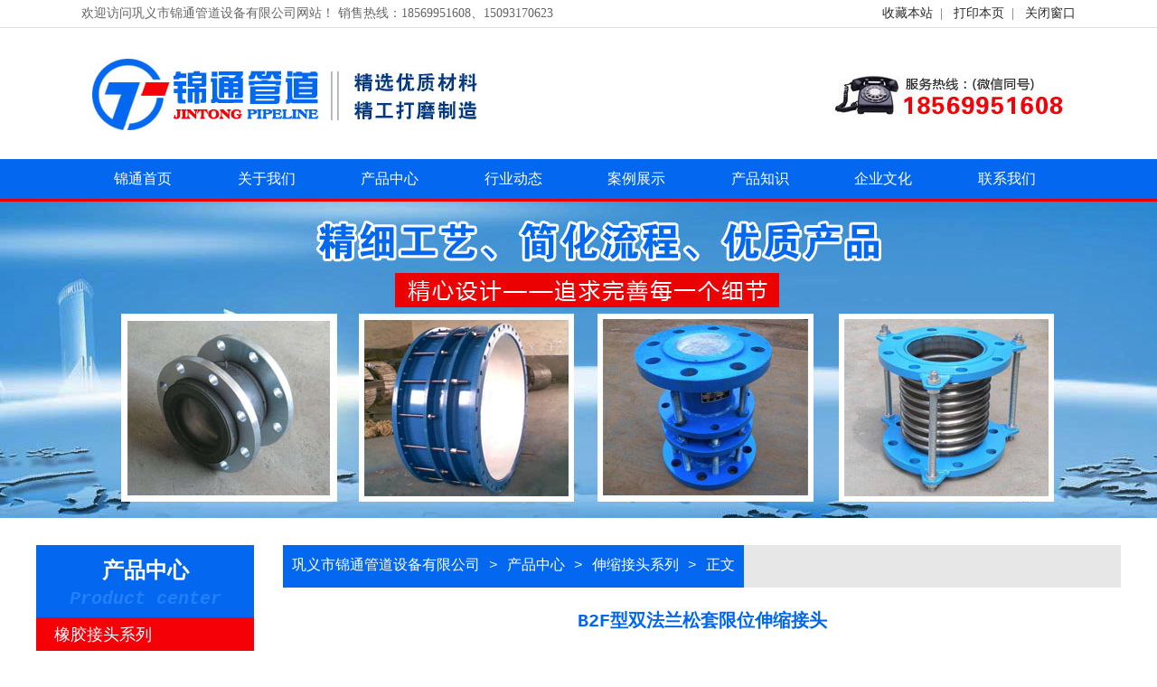

--- FILE ---
content_type: text/html
request_url: http://www.jtgdsbc.com/12/shensuojietouxilie/B2F-xingshuangfalansongtaoxianweishensuojietou.html
body_size: 7076
content:

<!DOCTYPE html PUBLIC "-//W3C//DTD XHTML 1.0 Transitional//EN" "http://www.w3.org/TR/xhtml1/DTD/xhtml1-transitional.dtd">
<html xmlns="http://www.w3.org/1999/xhtml" xml:lang="zh-cn">
<head>
  <meta http-equiv="Content-Type" content="text/html; charset=GB2312" />
  <meta http-equiv="X-UA-Compatible" content="IE=EmulateIE7" />
  <meta name="viewport" content="width=device-width,initial-scale=1,maximum-scale=1,user-scalable=no">
  <meta http-equiv="X-UA-Compatible" content="IE=edge,chrome=1">
  <meta name="HandheldFriendly" content="true">
  <title>B2F型双法兰松套限位伸缩接头_巩义市锦通管道设备有限公司</title>
  <meta name="keywords" content="" />
  <meta name="description" content="	  B2F双法兰松套限位伸缩接头适用于管道线路两端都是法兰连接。安装时调整产品两端与管道或法兰的安装长度，对角均匀拧紧压盖螺栓，再调整好限位螺母，这样就能让管道在伸缩量范围内可以自由伸缩，锁定伸缩量，管道的安全运行。 在使用B2F型双法兰松套限位伸缩接头具有以下优点； 1 伸缩量大，使用寿命长。 2 方便阀门的拆装，有利于管线的定期维护。 3 本产品能够有效地起到保护管线避免受到地陷带来的不良影响。 4 材质优良，运行稳定。B2F(VSSJA-2)双法兰限位伸缩接头适用于输送海水、淡水、冷热水" />
  <link href="http://www.jtgdsbc.com/template/css/style.css" rel="stylesheet" type="text/css" />
  <link rel="stylesheet" href="http://www.jtgdsbc.com/template/css/animate.css">
  <script type="text/javascript" src="http://www.jtgdsbc.com/template/js/jquery-1.11.0.min.js"></script>
  <script src="http://www.jtgdsbc.com/template/js/njs.js" type="text/javascript"></script>
  <script type="text/javascript" src="http://www.jtgdsbc.com/template/js/jquery.SuperMarquee.js"></script>
  <script src="http://www.jtgdsbc.com/template/js/slides-1.1.1.js" type="text/javascript"></script>
  <!--[if lte IE 6]>
         <style type="text/css">
         body { behavior:url("css/csshover3.htc"); }
         </style>
  <![endif]-->
</head>
<body>

<div id="header">
	<div class="top">
    	<div class="top1">
        	<span>欢迎访问巩义市锦通管道设备有限公司网站！ 销售热线：18569951608、15093170623</span>
            <div class="top1_1"> 
           <a href="javascript:window.external.AddFavorite('http://www.****.com/','巩义市锦通管道设备有限公司')">收藏本站</a>&nbsp;&nbsp;|&nbsp;&nbsp;
<a href="javascript:window.print()" target="_self">打印本页</a>&nbsp;&nbsp;|&nbsp;&nbsp;
<a href="javascript:window.close()" target="_self">关闭窗口</a> 
            </div>  
              </div>
        <div class="clear"></div>	
        </div>
        <div class="top2">
        	<img class="logo fl" src="http://www.jtgdsbc.com/template/images/logo.jpg"/>
            <img class="phone fr" src="http://www.jtgdsbc.com/template/images/phone.jpg"/>
            <div class="clear"></div>
        </div>
        <div class="top3">
        	<ul class="nav">
            	<li><a href="/">锦通首页</a> </li>
            <li><a href="http://www.jtgdsbc.com/gywm/1.html" >关于我们</a> </li>
            <li><a href="http://www.jtgdsbc.com/cpzx/">产品中心</a> </li>
            <li><a href="http://www.jtgdsbc.com/hydt/">行业动态</a> </li>
            <li><a href="http://www.jtgdsbc.com/alzs/">案例展示</a> </li>
            <li><a href="http://www.jtgdsbc.com/cpzs/">产品知识</a> </li>
            <li><a href="http://www.jtgdsbc.com/qywh/4.html">企业文化</a> </li>
            <li style=" background:none;"><a href="http://www.jtgdsbc.com/lxwm/2.html">联系我们</a> </li>
            </ul>
        </div>
    <div class="clear"></div>
</div>

<div class="nybcp"></div>
<div class="sjnybcp"><img src="http://www.jtgdsbc.com/template/images/sjny.jpg" style=" width:;" /></div>
<div class="wrap m2">
<div class="mleft"><div class="ny_left">
	<div class="ny_left_lb">产品中心<br/><em>Product center</em></div>
 
	<div class="ny_left1">
    	<h2><a href="http://www.jtgdsbc.com/xjjtxl/" title="橡胶接头系列">橡胶接头系列</a></h2>
    	<ul>
         
        	<li><a href="http://www.jtgdsbc.com/xjjtxl/danqiutixiangjiaojietou.html" title="单球体橡胶接头">单球体橡胶接头</a></li>
         
        	<li><a href="http://www.jtgdsbc.com/xjjtxl/shuangqiutixiangjiaojietou.html" title="双球体橡胶接头">双球体橡胶接头</a></li>
         
        	<li><a href="http://www.jtgdsbc.com/xjjtxl/debiaonaigaoyaxiangjiaojietou.html" title="德标耐高压橡胶接头">德标耐高压橡胶接头</a></li>
         
        	<li><a href="http://www.jtgdsbc.com/xjjtxl/meibiaonaigaoyaxiangjiaojietou.html" title="美标耐高压橡胶接头">美标耐高压橡胶接头</a></li>
         
        	<li><a href="http://www.jtgdsbc.com/xjjtxl/kagushixiangjiaojietou.html" title="卡箍式橡胶接头">卡箍式橡胶接头</a></li>
         
        	<li><a href="http://www.jtgdsbc.com/xjjtxl/xianweifanglatuoxiangjiaojietou.html" title="限位防拉脱橡胶接头">限位防拉脱橡胶接头</a></li>
         
        	<li><a href="http://www.jtgdsbc.com/xjjtxl/chensifunaisuanjianxiangjiaojietou.html" title="衬四氟耐酸碱橡胶接头">衬四氟耐酸碱橡胶接头</a></li>
         
        	<li><a href="http://www.jtgdsbc.com/xjjtxl/naiyouxiangjiaojietou.html" title="耐油橡胶接头">耐油橡胶接头</a></li>
         
        	<li><a href="http://www.jtgdsbc.com/xjjtxl/tongxinyijingkequnaoxiangjiaojietou.html" title="同心异径可曲挠橡胶接头">同心异径可曲挠橡胶接头</a></li>
         
        	<li><a href="http://www.jtgdsbc.com/xjjtxl/pianxinyijingkequnaoxiangjiaojietou.html" title="偏心异径可曲挠橡胶接头">偏心异径可曲挠橡胶接头</a></li>
         
        	<li><a href="http://www.jtgdsbc.com/xjjtxl/sikouxiangjiaojietou.html" title="丝扣橡胶接头">丝扣橡胶接头</a></li>
          
        
        </ul>
    </div>
    
	<div class="ny_left1">
   
    	<h2><a href="http://www.jtgdsbc.com/12/shensuojietouxilie/" title="伸缩接头系列">伸缩接头系列</a></h2>
    	<ul>
         
        	<li><a href="http://www.jtgdsbc.com/12/shensuojietouxilie/B2F-xingshuangfalansongtaoxianweishensuojietou.html" title="B2F型双法兰松套限位伸缩接头">B2F型双法兰松套限位伸缩接头</a></li>
         
        	<li><a href="http://www.jtgdsbc.com/12/shensuojietouxilie/BF-xingdanfalansongtaoxianweishensuojietou.html" title="BF型单法兰松套限位伸缩接头">BF型单法兰松套限位伸缩接头</a></li>
         
        	<li><a href="http://www.jtgdsbc.com/12/shensuojietouxilie/SSJB3BY-xingyagaishixianweishensuojietou.html" title="SSJB-3（BY)型压盖式限位伸缩接头">SSJB-3（BY)型压盖式限位伸缩接头</a></li>
         
        	<li><a href="http://www.jtgdsbc.com/12/shensuojietouxilie/kagushirouxingshensuojietou.html" title="卡箍式柔性伸缩接头">卡箍式柔性伸缩接头</a></li>
          
        </ul>
    </div>
    
	<div class="ny_left1">
   
    	<h2><a href="http://www.jtgdsbc.com/cljtxl/" title="传力接头系列">传力接头系列</a></h2>
    	<ul>
         
        	<li><a href="http://www.jtgdsbc.com/cljtxl/VSSJAF-xingshuangfalanchuanlijietou.html" title="VSSJAF型双法兰传力接头">VSSJAF型双法兰传力接头</a></li>
         
        	<li><a href="http://www.jtgdsbc.com/cljtxl/VSSJAFG-xingdanfalanchuanlijietou.html" title="VSSJAFG型单法兰传力接头">VSSJAFG型单法兰传力接头</a></li>
         
        	<li><a href="http://www.jtgdsbc.com/cljtxl/CC2F-xingkechaishishuangfalanchuanlijietou.html" title="CC2F型可拆式双法兰传力接头">CC2F型可拆式双法兰传力接头</a></li>
         
        	<li><a href="http://www.jtgdsbc.com/cljtxl/CF-xingdanfalansongtaochuanlijietou.html" title="CF型单法兰松套传力接头">CF型单法兰松套传力接头</a></li>
         
        	<li><a href="http://www.jtgdsbc.com/cljtxl/C2F-xingshuangfalansongtaochuanlijietou.html" title="C2F型双法兰松套传力接头">C2F型双法兰松套传力接头</a></li>
         
        	<li><a href="http://www.jtgdsbc.com/cljtxl/buxiugangshuangfalanchuanlijietou.html" title="不锈钢双法兰传力接头">不锈钢双法兰传力接头</a></li>
                  
        </ul>
    </div>
    
	<div class="ny_left1">
   
    	<h2><a href="http://www.jtgdsbc.com/bcqxl/" title="补偿器系列">补偿器系列</a></h2>
    	<ul>
         
        	<li><a href="http://www.jtgdsbc.com/bcqxl/JDZ-xingzhouxiangneiyashibowenbuchangqi.html" title="JDZ型轴向内压式波纹补偿器">JDZ型轴向内压式波纹补偿器</a></li>
         
        	<li><a href="http://www.jtgdsbc.com/bcqxl/DHB-xingxiaolaganhengxiangbowenbuchangqi.html" title="DHB型小拉杆横向波纹补偿器">DHB型小拉杆横向波纹补偿器</a></li>
         
        	<li><a href="http://www.jtgdsbc.com/bcqxl/DHB-xingdalaganhengxiangbowenbuchangqi.html" title="DHB型大拉杆横向波纹补偿器">DHB型大拉杆横向波纹补偿器</a></li>
         
        	<li><a href="http://www.jtgdsbc.com/bcqxl/wuyueshuxingbowenbuchangqi.html" title="无约束型波纹补偿器">无约束型波纹补偿器</a></li>
         
        	<li><a href="http://www.jtgdsbc.com/bcqxl/zhimaixingtaotongbuchangqi.html" title="直埋型套筒补偿器">直埋型套筒补偿器</a></li>
         
        	<li><a href="http://www.jtgdsbc.com/bcqxl/danbodabowenbanheshibuchangqi.html" title="单波大波纹板盒式补偿器">单波大波纹板盒式补偿器</a></li>
         
        	<li><a href="http://www.jtgdsbc.com/bcqxl/shuangbodabowenbanheshibuchangqi.html" title="双波大波纹板盒式补偿器">双波大波纹板盒式补偿器</a></li>
         
        	<li><a href="http://www.jtgdsbc.com/bcqxl/zhimaishineiya-waiya-bowenbuchangqi.html" title="直埋式内压（外压）波纹补偿器">直埋式内压（外压）波纹补偿器</a></li>
         
        	<li><a href="http://www.jtgdsbc.com/bcqxl/FUBFVB-xingxiangjiaofengdaobuchangqi.html" title="FUB、FVB型橡胶风道补偿器">FUB、FVB型橡胶风道补偿器</a></li>
         
        	<li><a href="http://www.jtgdsbc.com/bcqxl/FGFB-xingjuxingbowenbuchangqi.html" title="FGFB型矩形波纹补偿器">FGFB型矩形波纹补偿器</a></li>
                  
        </ul>
    </div>
    
	<div class="ny_left1">
   
    	<h2><a href="http://www.jtgdsbc.com/fstgxlf/" title="防水套管系列">防水套管系列</a></h2>
    	<ul>
         
        	<li><a href="http://www.jtgdsbc.com/fstgxlf/rouxingfangshuitaoguan.html" title="柔性防水套管">柔性防水套管</a></li>
         
        	<li><a href="http://www.jtgdsbc.com/fstgxlf/gangxingfangshuitaoguan.html" title="刚性防水套管">刚性防水套管</a></li>
         
        	<li><a href="http://www.jtgdsbc.com/fstgxlf/jiachangxingfangshuitaoguan.html" title="加长型防水套管">加长型防水套管</a></li>
         
        	<li><a href="http://www.jtgdsbc.com/fstgxlf/buxiugangfangshuitaoguan.html" title="不锈钢防水套管">不锈钢防水套管</a></li>
          
        </ul>
    </div>
    
	<div class="ny_left1">
   
    	<h2><a href="http://www.jtgdsbc.com/yzfxl/" title="鸭嘴阀系列">鸭嘴阀系列</a></h2>
    	<ul>
         
        	<li><a href="http://www.jtgdsbc.com/yzfxl/kagushiyazuifa.html" title="卡箍式鸭嘴阀">卡箍式鸭嘴阀</a></li>
         
        	<li><a href="http://www.jtgdsbc.com/yzfxl/falanshiyazuifa.html" title="法兰式鸭嘴阀">法兰式鸭嘴阀</a></li>
         
        	<li><a href="http://www.jtgdsbc.com/yzfxl/taojieshiyazuifa.html" title="套接式鸭嘴阀">套接式鸭嘴阀</a></li>
          
        </ul>
    </div> 
    
</div>

</div>
<div class="mright">
<div class="mrt">
  <ul><li class="li1"><a href='/'>巩义市锦通管道设备有限公司</a> >  <a href='http://www.jtgdsbc.com/cpzx/'>产品中心</a> >  <a href='http://www.jtgdsbc.com/12/shensuojietouxilie/'>伸缩接头系列</a> > 正文</li></ul></div>
<div class="mcon">
     <div class="p16 ptitle">B2F型双法兰松套限位伸缩接头</div>
    <div class="info" id="artinfo">加入时间：<span> 19-04-09</span>  
    浏览 <span><script language="JavaScript" src="http://www.jtgdsbc.com/plus/count/js.asp?id=48" type="text/javascript"></script>次 </span> 
    </div>
<div style="text-align:center;">
	<img src="/uploadfile/201904/22/1110388381.jpg" /> 
</div>
<br />
<strong><span style="color:#E53333;">VSSJA-1/BF VSSJA-2/B2F：</span></strong> 
<table width="90%" border="1" align="center" cellpadding="3" cellspacing="0" bordercolor="666">
	<tbody>
		<tr>
			<td width="4%" bgcolor="#66FFFF">
				<div align="center">
					型号
				</div>
			</td>
			<td width="21%" bgcolor="#66FFFF">
				<div align="center">
					名称
				</div>
			</td>
			<td width="8%" bgcolor="#66FFFF">
				<div align="center">
					数量
				</div>
			</td>
			<td width="63%" bgcolor="#66FFFF">
				<div align="center">
					材料
				</div>
			</td>
		</tr>
		<tr>
			<td>
				<div align="center">
					1
				</div>
			</td>
			<td>
				<div align="center">
					本体
				</div>
			</td>
			<td>
				<div align="center">
					1
				</div>
			</td>
			<td>
				<div align="center">
					QT400-15、Q235A、ZG230-450、20
				</div>
			</td>
		</tr>
		<tr>
			<td>
				<div align="center">
					2
				</div>
			</td>
			<td>
				<div align="center">
					密封圈
				</div>
			</td>
			<td>
				<div align="center">
					1
				</div>
			</td>
			<td>
				<div align="center">
					NBR
				</div>
			</td>
		</tr>
		<tr>
			<td>
				<div align="center">
					3
				</div>
			</td>
			<td>
				<div align="center">
					压盖
				</div>
			</td>
			<td>
				<div align="center">
					1
				</div>
			</td>
			<td>
				<div align="center">
					QT400-15、Q235A、ZG230-450、20
				</div>
			</td>
		</tr>
		<tr>
			<td>
				<div align="center">
					4
				</div>
			</td>
			<td>
				<div align="center">
					限位短管法兰
				</div>
			</td>
			<td>
				<div align="center">
					1
				</div>
			</td>
			<td>
				<div align="center">
					Q235A、20、16Mn
				</div>
			</td>
		</tr>
		<tr>
			<td>
				<div align="center">
					5
				</div>
			</td>
			<td>
				<div align="center">
					螺母
				</div>
			</td>
			<td>
				<div align="center">
					4n
				</div>
			</td>
			<td>
				<div align="center">
					Q235A、20、1Cr18Ni9Ti
				</div>
			</td>
		</tr>
		<tr>
			<td>
				<div align="center">
					6
				</div>
			</td>
			<td>
				<div align="center">
					长螺柱
				</div>
			</td>
			<td>
				<div align="center">
					n
				</div>
			</td>
			<td>
				<div align="center">
					Q235A、35、1Cr18Ni9Ti
				</div>
			</td>
		</tr>
		<tr>
			<td>
				<div align="center">
					7
				</div>
			</td>
			<td>
				<div align="center">
					螺柱
				</div>
			</td>
			<td>
				<div align="center">
					n
				</div>
			</td>
			<td>
				<div align="center">
					Q235A、35、1Cr18Ni9Ti
				</div>
			</td>
		</tr>
	</tbody>
</table>
<p>
	<strong><span style="color:#E53333;">法兰松套限位伸缩接头基本尺寸(PN0.6 1.0MPa)：</span></strong> 
</p>
<table width="90%" border="1" align="center" cellpadding="3" cellspacing="0" bordercolor="666">
	<tbody>
		<tr>
			<td rowspan="3" bgcolor="#66FFFF">
				<div align="center">
					公称尺寸<br />
DN
				</div>
			</td>
			<td colspan="2" bgcolor="#66FFFF">
				<div align="center">
					管子外径DW
				</div>
			</td>
			<td colspan="3" bgcolor="#66FFFF">
				<div align="center">
					外形尺寸
				</div>
			</td>
			<td rowspan="3" bgcolor="#66FFFF">
				<div align="center">
					伸缩量δ
				</div>
			</td>
			<td colspan="6" bgcolor="#66FFFF">
				<div align="center">
					法兰连接尺寸
				</div>
			</td>
		</tr>
		<tr>
			<td rowspan="2" bgcolor="#66FFFF">
				<div align="center">
					DW
				</div>
			</td>
			<td rowspan="2" bgcolor="#66FFFF">
				<div align="center">
					D0
				</div>
			</td>
			<td rowspan="2" bgcolor="#66FFFF">
				<div align="center">
					L
				</div>
			</td>
			<td rowspan="2" bgcolor="#66FFFF">
				<div align="center">
					L2
				</div>
			</td>
			<td rowspan="2" bgcolor="#66FFFF">
				<div align="center">
					L1
				</div>
			</td>
			<td colspan="3" bgcolor="#66FFFF">
				<div align="center">
					0.6Mpa
				</div>
			</td>
			<td colspan="3" bgcolor="#66FFFF">
				<div align="center">
					1.OMpa
				</div>
			</td>
		</tr>
		<tr>
			<td bgcolor="#66FFFF">
				<div align="center">
					D
				</div>
			</td>
			<td bgcolor="#66FFFF">
				<div align="center">
					K
				</div>
			</td>
			<td bgcolor="#66FFFF">
				<div align="center">
					n-do
				</div>
			</td>
			<td bgcolor="#66FFFF">
				<div align="center">
					D
				</div>
			</td>
			<td bgcolor="#66FFFF">
				<div align="center">
					K
				</div>
			</td>
			<td bgcolor="#66FFFF">
				<div align="center">
					n-do
				</div>
			</td>
		</tr>
		<tr>
			<td>
				<div align="center">
					65
				</div>
			</td>
			<td>
				<div align="center">
					76
				</div>
			</td>
			<td>
				<div align="center">
					76
				</div>
			</td>
			<td rowspan="10">
				<div align="center">
					340
				</div>
			</td>
			<td rowspan="10">
				<div align="center">
					340
				</div>
			</td>
			<td rowspan="10">
				<div align="center">
					105
				</div>
			</td>
			<td rowspan="10">
				<div align="center">
					±25
				</div>
			</td>
			<td>
				<div align="center">
					160
				</div>
			</td>
			<td>
				<div align="center">
					130
				</div>
			</td>
			<td>
				<div align="center">
					4-￠14
				</div>
			</td>
			<td>
				<div align="center">
					185
				</div>
			</td>
			<td>
				<div align="center">
					145
				</div>
			</td>
			<td>
				<div align="center">
					4-￠18
				</div>
			</td>
		</tr>
		<tr>
			<td>
				<div align="center">
					80
				</div>
			</td>
			<td>
				<div align="center">
					89
				</div>
			</td>
			<td>
				<div align="center">
					89
				</div>
			</td>
			<td>
				<div align="center">
					190
				</div>
			</td>
			<td>
				<div align="center">
					150
				</div>
			</td>
			<td rowspan="3">
				<div align="center">
					4-￠18
				</div>
			</td>
			<td>
				<div align="center">
					200
				</div>
			</td>
			<td>
				<div align="center">
					160
				</div>
			</td>
			<td rowspan="5">
				<div align="center">
					8-￠18
				</div>
			</td>
		</tr>
		<tr>
			<td rowspan="2">
				<div align="center">
					100
				</div>
			</td>
			<td>
				<div align="center">
					108
				</div>
			</td>
			<td>
				<div align="center">
					108
				</div>
			</td>
			<td rowspan="2">
				<div align="center">
					21O
				</div>
			</td>
			<td rowspan="2">
				<div align="center">
					170
				</div>
			</td>
			<td rowspan="2">
				<div align="center">
					220
				</div>
			</td>
			<td rowspan="2">
				<div align="center">
					180
				</div>
			</td>
		</tr>
		<tr>
			<td>
				<div align="center">
					114
				</div>
			</td>
			<td>
				<div align="center">
					114
				</div>
			</td>
		</tr>
		<tr>
			<td rowspan="2">
				<div align="center">
					125
				</div>
			</td>
			<td>
				<div align="center">
					133
				</div>
			</td>
			<td>
				<div align="center">
					133
				</div>
			</td>
			<td rowspan="2">
				<div align="center">
					240
				</div>
			</td>
			<td rowspan="2">
				<div align="center">
					200
				</div>
			</td>
			<td rowspan="5">
				<div align="center">
					8-￠18
				</div>
			</td>
			<td rowspan="2">
				<div align="center">
					250
				</div>
			</td>
			<td rowspan="2">
				<div align="center">
					210
				</div>
			</td>
		</tr>
		<tr>
			<td>
				<div align="center">
					140
				</div>
			</td>
			<td>
				<div align="center">
					140
				</div>
			</td>
		</tr>
		<tr>
			<td rowspan="2">
				<div align="center">
					150
				</div>
			</td>
			<td>
				<div align="center">
					159
				</div>
			</td>
			<td>
				<div align="center">
					159
				</div>
			</td>
			<td rowspan="2">
				<div align="center">
					265
				</div>
			</td>
			<td rowspan="2">
				<div align="center">
					255
				</div>
			</td>
			<td rowspan="2">
				<div align="center">
					285
				</div>
			</td>
			<td rowspan="2">
				<div align="center">
					240
				</div>
			</td>
			<td rowspan="3">
				<div align="center">
					8-￠23
				</div>
			</td>
		</tr>
		<tr>
			<td>
				<div align="center">
					168
				</div>
			</td>
			<td>
				<div align="center">
					168
				</div>
			</td>
		</tr>
		<tr>
			<td>
				<div align="center">
					200
				</div>
			</td>
			<td>
				<div align="center">
					219
				</div>
			</td>
			<td>
				<div align="center">
					219
				</div>
			</td>
			<td>
				<div align="center">
					320
				</div>
			</td>
			<td>
				<div align="center">
					280
				</div>
			</td>
			<td>
				<div align="center">
					340
				</div>
			</td>
			<td>
				<div align="center">
					295
				</div>
			</td>
		</tr>
		<tr>
			<td>
				<div align="center">
					250
				</div>
			</td>
			<td>
				<div align="center">
					273
				</div>
			</td>
			<td>
				<div align="center">
					273
				</div>
			</td>
			<td>
				<div align="center">
					375
				</div>
			</td>
			<td>
				<div align="center">
					335
				</div>
			</td>
			<td>
				<div align="center">
					12-￠18
				</div>
			</td>
			<td>
				<div align="center">
					395
				</div>
			</td>
			<td>
				<div align="center">
					350
				</div>
			</td>
			<td>
				<div align="center">
					12-￠23
				</div>
			</td>
		</tr>
		<tr>
			<td>
				<div align="center">
					300
				</div>
			</td>
			<td>
				<div align="center">
					325
				</div>
			</td>
			<td>
				<div align="center">
					325
				</div>
			</td>
			<td rowspan="7">
				<div align="center">
					350
				</div>
			</td>
			<td rowspan="7">
				<div align="center">
					370
				</div>
			</td>
			<td rowspan="7">
				<div align="center">
					130
				</div>
			</td>
			<td rowspan="7">
				<div align="center">
					±32.5
				</div>
			</td>
			<td>
				<div align="center">
					440
				</div>
			</td>
			<td>
				<div align="center">
					395
				</div>
			</td>
			<td rowspan="2">
				<div align="center">
					12-￠23
				</div>
			</td>
			<td>
				<div align="center">
					445
				</div>
			</td>
			<td>
				<div align="center">
					400
				</div>
			</td>
			<td>
				<div align="center">
					16-￠22
				</div>
			</td>
		</tr>
		<tr>
			<td>
				<div align="center">
					350
				</div>
			</td>
			<td>
				<div align="center">
					377
				</div>
			</td>
			<td>
				<div align="center">
					377
				</div>
			</td>
			<td>
				<div align="center">
					490
				</div>
			</td>
			<td>
				<div align="center">
					445
				</div>
			</td>
			<td>
				<div align="center">
					505
				</div>
			</td>
			<td>
				<div align="center">
					460
				</div>
			</td>
			<td>
				<div align="center">
					16-￠26
				</div>
			</td>
		</tr>
		<tr>
			<td>
				<div align="center">
					400
				</div>
			</td>
			<td>
				<div align="center">
					426
				</div>
			</td>
			<td>
				<div align="center">
					426
				</div>
			</td>
			<td>
				<div align="center">
					540
				</div>
			</td>
			<td>
				<div align="center">
					495
				</div>
			</td>
			<td rowspan="2">
				<div align="center">
					16-￠23
				</div>
			</td>
			<td>
				<div align="center">
					565
				</div>
			</td>
			<td>
				<div align="center">
					515
				</div>
			</td>
			<td rowspan="2">
				<div align="center">
					20-￠26
				</div>
			</td>
		</tr>
		<tr>
			<td>
				<div align="center">
					450
				</div>
			</td>
			<td>
				<div align="center">
					480
				</div>
			</td>
			<td>
				<div align="center">
					480
				</div>
			</td>
			<td>
				<div align="center">
					595
				</div>
			</td>
			<td>
				<div align="center">
					550
				</div>
			</td>
			<td>
				<div align="center">
					615
				</div>
			</td>
			<td>
				<div align="center">
					565
				</div>
			</td>
		</tr>
		<tr>
			<td>
				<div align="center">
					500
				</div>
			</td>
			<td>
				<div align="center">
					530
				</div>
			</td>
			<td>
				<div align="center">
					530
				</div>
			</td>
			<td>
				<div align="center">
					645
				</div>
			</td>
			<td>
				<div align="center">
					600
				</div>
			</td>
			<td>
				<div align="center">
					20-￠23
				</div>
			</td>
			<td>
				<div align="center">
					670
				</div>
			</td>
			<td>
				<div align="center">
					620
				</div>
			</td>
			<td>
				<div align="center">
					20-￠30
				</div>
			</td>
		</tr>
		<tr>
			<td>
				<div align="center">
					600
				</div>
			</td>
			<td>
				<div align="center">
					630
				</div>
			</td>
			<td>
				<div align="center">
					630
				</div>
			</td>
			<td>
				<div align="center">
					755
				</div>
			</td>
			<td>
				<div align="center">
					705
				</div>
			</td>
			<td>
				<div align="center">
					20-￠27
				</div>
			</td>
			<td>
				<div align="center">
					780
				</div>
			</td>
			<td>
				<div align="center">
					725
				</div>
			</td>
			<td>
				<div align="center">
					24-￠30
				</div>
			</td>
		</tr>
		<tr>
			<td>
				<div align="center">
					700
				</div>
			</td>
			<td>
				<div align="center">
					720
				</div>
			</td>
			<td>
				<div align="center">
					720
				</div>
			</td>
			<td>
				<div align="center">
					860
				</div>
			</td>
			<td>
				<div align="center">
					810
				</div>
			</td>
			<td>
				<div align="center">
					24-￠27
				</div>
			</td>
			<td>
				<div align="center">
					895
				</div>
			</td>
			<td>
				<div align="center">
					840
				</div>
			</td>
			<td>
				<div align="center">
					24-￠33
				</div>
			</td>
		</tr>
		<tr>
			<td>
				<div align="center">
					800
				</div>
			</td>
			<td>
				<div align="center">
					820
				</div>
			</td>
			<td>
				<div align="center">
					820
				</div>
			</td>
			<td rowspan="10">
				<div align="center">
					590
				</div>
			</td>
			<td rowspan="4">
				<div align="center">
					600
				</div>
			</td>
			<td rowspan="10">
				<div align="center">
					220
				</div>
			</td>
			<td rowspan="10">
				<div align="center">
					±65
				</div>
			</td>
			<td>
				<div align="center">
					975
				</div>
			</td>
			<td>
				<div align="center">
					920
				</div>
			</td>
			<td rowspan="2">
				<div align="center">
					24-￠30
				</div>
			</td>
			<td>
				<div align="center">
					1015
				</div>
			</td>
			<td>
				<div align="center">
					950
				</div>
			</td>
			<td>
				<div align="center">
					28-￠33
				</div>
			</td>
		</tr>
		<tr>
			<td>
				<div align="center">
					900
				</div>
			</td>
			<td>
				<div align="center">
					920
				</div>
			</td>
			<td>
				<div align="center">
					920
				</div>
			</td>
			<td>
				<div align="center">
					1075
				</div>
			</td>
			<td>
				<div align="center">
					1020
				</div>
			</td>
			<td>
				<div align="center">
					1115
				</div>
			</td>
			<td>
				<div align="center">
					1015
				</div>
			</td>
			<td>
				<div align="center">
					28-￠36
				</div>
			</td>
		</tr>
		<tr>
			<td>
				<div align="center">
					1000
				</div>
			</td>
			<td>
				<div align="center">
					1020
				</div>
			</td>
			<td>
				<div align="center">
					1020
				</div>
			</td>
			<td>
				<div align="center">
					1175
				</div>
			</td>
			<td>
				<div align="center">
					1120
				</div>
			</td>
			<td>
				<div align="center">
					28-￠30
				</div>
			</td>
			<td>
				<div align="center">
					1230
				</div>
			</td>
			<td>
				<div align="center">
					1160
				</div>
			</td>
			<td>
				<div align="center">
					28-￠36
				</div>
			</td>
		</tr>
		<tr>
			<td>
				<div align="center">
					1200
				</div>
			</td>
			<td>
				<div align="center">
					1220
				</div>
			</td>
			<td>
				<div align="center">
					1220
				</div>
			</td>
			<td>
				<div align="center">
					1405
				</div>
			</td>
			<td>
				<div align="center">
					1340
				</div>
			</td>
			<td>
				<div align="center">
					32-￠33
				</div>
			</td>
			<td>
				<div align="center">
					1455
				</div>
			</td>
			<td>
				<div align="center">
					1380
				</div>
			</td>
			<td>
				<div align="center">
					32-￠40
				</div>
			</td>
		</tr>
		<tr>
			<td>
				<div align="center">
					1400
				</div>
			</td>
			<td>
				<div align="center">
					1420
				</div>
			</td>
			<td>
				<div align="center">
					1424
				</div>
			</td>
			<td rowspan="6">
				<div align="center">
					640
				</div>
			</td>
			<td>
				<div align="center">
					1630
				</div>
			</td>
			<td>
				<div align="center">
					1560
				</div>
			</td>
			<td>
				<div align="center">
					36-￠36
				</div>
			</td>
			<td>
				<div align="center">
					1675
				</div>
			</td>
			<td>
				<div align="center">
					1590
				</div>
			</td>
			<td>
				<div align="center">
					36-￠42
				</div>
			</td>
		</tr>
		<tr>
			<td>
				<div align="center">
					1600
				</div>
			</td>
			<td>
				<div align="center">
					1620
				</div>
			</td>
			<td>
				<div align="center">
					1624
				</div>
			</td>
			<td>
				<div align="center">
					1830
				</div>
			</td>
			<td>
				<div align="center">
					1760
				</div>
			</td>
			<td>
				<div align="center">
					40-￠36
				</div>
			</td>
			<td>
				<div align="center">
					1915
				</div>
			</td>
			<td>
				<div align="center">
					1820
				</div>
			</td>
			<td>
				<div align="center">
					40-￠48
				</div>
			</td>
		</tr>
		<tr>
			<td>
				<div align="center">
					1800
				</div>
			</td>
			<td>
				<div align="center">
					1820
				</div>
			</td>
			<td>
				<div align="center">
					1824
				</div>
			</td>
			<td>
				<div align="center">
					2045
				</div>
			</td>
			<td>
				<div align="center">
					1970
				</div>
			</td>
			<td>
				<div align="center">
					44-￠39
				</div>
			</td>
			<td>
				<div align="center">
					2115
				</div>
			</td>
			<td>
				<div align="center">
					2020
				</div>
			</td>
			<td>
				<div align="center">
					44-￠48
				</div>
			</td>
		</tr>
		<tr>
			<td>
				<div align="center">
					2000
				</div>
			</td>
			<td>
				<div align="center">
					2020
				</div>
			</td>
			<td>
				<div align="center">
					2026
				</div>
			</td>
			<td>
				<div align="center">
					2265
				</div>
			</td>
			<td>
				<div align="center">
					2180
				</div>
			</td>
			<td>
				<div align="center">
					48-￠42
				</div>
			</td>
			<td>
				<div align="center">
					2325
				</div>
			</td>
			<td>
				<div align="center">
					2230
				</div>
			</td>
			<td>
				<div align="center">
					48-￠48
				</div>
			</td>
		</tr>
		<tr>
			<td>
				<div align="center">
					2200
				</div>
			</td>
			<td>
				<div align="center">
					2220
				</div>
			</td>
			<td>
				<div align="center">
					2226
				</div>
			</td>
			<td>
				<div align="center">
					2475
				</div>
			</td>
			<td>
				<div align="center">
					2390
				</div>
			</td>
			<td>
				<div align="center">
					52-￠42
				</div>
			</td>
			<td>
				<div align="center">
					2550
				</div>
			</td>
			<td>
				<div align="center">
					2440
				</div>
			</td>
			<td>
				<div align="center">
					52-￠56
				</div>
			</td>
		</tr>
		<tr>
			<td>
				<div align="center">
					2400
				</div>
			</td>
			<td>
				<div align="center">
					2420
				</div>
			</td>
			<td>
				<div align="center">
					2426
				</div>
			</td>
			<td>
				<div align="center">
					2685
				</div>
			</td>
			<td>
				<div align="center">
					2600
				</div>
			</td>
			<td>
				<div align="center">
					56-￠42
				</div>
			</td>
			<td>
				<div align="center">
					2760
				</div>
			</td>
			<td>
				<div align="center">
					2650
				</div>
			</td>
			<td>
				<div align="center">
					56-￠56
				</div>
			</td>
		</tr>
		<tr>
			<td>
				<div align="center">
					2600
				</div>
			</td>
			<td>
				<div align="center">
					2620
				</div>
			</td>
			<td>
				<div align="center">
					2626
				</div>
			</td>
			<td rowspan="6">
				<div align="center">
					600
				</div>
			</td>
			<td rowspan="6">
				<div align="center">
					710
				</div>
			</td>
			<td rowspan="6">
				<div align="center">
					240
				</div>
			</td>
			<td rowspan="6">
				<div align="center">
					±75
				</div>
			</td>
			<td>
				<div align="center">
					2905
				</div>
			</td>
			<td>
				<div align="center">
					2810
				</div>
			</td>
			<td>
				<div align="center">
					60-￠48
				</div>
			</td>
			<td>
				<div align="center">
					2960
				</div>
			</td>
			<td>
				<div align="center">
					2850
				</div>
			</td>
			<td>
				<div align="center">
					60-￠56
				</div>
			</td>
		</tr>
		<tr>
			<td>
				<div align="center">
					2800
				</div>
			</td>
			<td>
				<div align="center">
					2820
				</div>
			</td>
			<td>
				<div align="center">
					2826
				</div>
			</td>
			<td>
				<div align="center">
					3115
				</div>
			</td>
			<td>
				<div align="center">
					3020
				</div>
			</td>
			<td>
				<div align="center">
					64-￠48
				</div>
			</td>
			<td>
				<div align="center">
					3180
				</div>
			</td>
			<td>
				<div align="center">
					3070
				</div>
			</td>
			<td>
				<div align="center">
					64-￠56
				</div>
			</td>
		</tr>
		<tr>
			<td>
				<div align="center">
					3000
				</div>
			</td>
			<td>
				<div align="center">
					3020
				</div>
			</td>
			<td>
				<div align="center">
					3026
				</div>
			</td>
			<td>
				<div align="center">
					3315
				</div>
			</td>
			<td>
				<div align="center">
					3220
				</div>
			</td>
			<td>
				<div align="center">
					68-￠48
				</div>
			</td>
			<td>
				<div align="center">
					3405
				</div>
			</td>
			<td>
				<div align="center">
					3290
				</div>
			</td>
			<td>
				<div align="center">
					68-￠60
				</div>
			</td>
		</tr>
		<tr>
			<td>
				<div align="center">
					3200
				</div>
			</td>
			<td>
				<div align="center">
					3220
				</div>
			</td>
			<td>
				<div align="center">
					3230
				</div>
			</td>
			<td>
				<div align="center">
					3525
				</div>
			</td>
			<td>
				<div align="center">
					3430
				</div>
			</td>
			<td>
				<div align="center">
					72-￠48
				</div>
			</td>
			<td>
				<div align="center">
					-
				</div>
			</td>
			<td>
				<div align="center">
					-
				</div>
			</td>
			<td>
				<div align="center">
					-
				</div>
			</td>
		</tr>
		<tr>
			<td>
				<div align="center">
					3400
				</div>
			</td>
			<td>
				<div align="center">
					3420
				</div>
			</td>
			<td>
				<div align="center">
					3432
				</div>
			</td>
			<td>
				<div align="center">
					3735
				</div>
			</td>
			<td>
				<div align="center">
					3640
				</div>
			</td>
			<td>
				<div align="center">
					76-￠48
				</div>
			</td>
			<td>
				<div align="center">
					-
				</div>
			</td>
			<td>
				<div align="center">
					-
				</div>
			</td>
			<td>
				<div align="center">
					-
				</div>
			</td>
		</tr>
		<tr>
			<td>
				<div align="center">
					3600
				</div>
			</td>
			<td>
				<div align="center">
					3620
				</div>
			</td>
			<td>
				<div align="center">
					3632
				</div>
			</td>
			<td>
				<div align="center">
					3970
				</div>
			</td>
			<td>
				<div align="center">
					3860
				</div>
			</td>
			<td>
				<div align="center">
					80-￠56
				</div>
			</td>
			<td>
				<div align="center">
					-
				</div>
			</td>
			<td>
				<div align="center">
					-
				</div>
			</td>
		</tr>
	</tbody>
</table><div class="clear"></div>
<div class="prenext">
              <span class="pre">上一篇：<a href='http://www.jtgdsbc.com/12/shensuojietouxilie/'>[伸缩接头系列]</a></span>
              <span class="next">下一篇：<a href='http://www.jtgdsbc.com/12/shensuojietouxilie/BF-xingdanfalansongtaoxianweishensuojietou.html'>BF型单法兰松套限位伸缩接头</a></span>
			  <div class="clear"></div>
			</div><div class="clear"></div>
<a name="xgxw1"></a>
<div class="xgxw">
 <div class="p16 ptitle">您可能对以下信息感兴趣？</div>
 <div class="tjnr">
 <ul class="newsli" >
    
    <li><span class="fr">[2020-07-01]</span><a href="http://www.jtgdsbc.com/hydt/181.html" title="伸缩接头行业如何实现自我突破" target="_blank">伸缩接头行业如何实现自我突破</a></li>
    
    <li><span class="fr">[2020-06-17]</span><a href="http://www.jtgdsbc.com/hydt/180.html" title="生活污水提标改造处理单球橡胶补偿接头" target="_blank">生活污水提标改造处理单球橡胶补...</a></li>
    
    <li><span class="fr">[2020-06-02]</span><a href="http://www.jtgdsbc.com/hydt/179.html" title="安装橡胶接头的时候有哪些注意事项" target="_blank">安装橡胶接头的时候有哪些注意事...</a></li>
    
    <li><span class="fr">[2020-05-26]</span><a href="http://www.jtgdsbc.com/hydt/178.html" title="橡胶接头压力试验不可忽视的细节" target="_blank">橡胶接头压力试验不可忽视的细节...</a></li>
    
    <li><span class="fr">[2020-05-19]</span><a href="http://www.jtgdsbc.com/hydt/177.html" title="伸缩接头对饮用水管道的重要性" target="_blank">伸缩接头对饮用水管道的重要性</a></li>
    
    <li><span class="fr">[2020-05-12]</span><a href="http://www.jtgdsbc.com/hydt/176.html" title="橡胶接头的安装注意事项：" target="_blank">橡胶接头的安装注意事项：</a></li>
     
<div class="clear"></div>
 </div><div class="clear"></div>
 </div>
<a name="xgxw2"></a>
<div class="p16 ptitle">推荐产品</div>
<div class="marquee1">
<ul>
     
 
  <li><a href="http://www.jtgdsbc.com/yzfxl/taojieshiyazuifa.html" title="套接式鸭嘴阀"><img src="/uploadfile/201904/22/1116533085.jpg" alt="套接式鸭嘴阀" /></a><a href="http://www.jtgdsbc.com/yzfxl/taojieshiyazuifa.html" title="套接式鸭嘴阀">套接式鸭嘴阀</a> </li>
 
  <li><a href="http://www.jtgdsbc.com/yzfxl/falanshiyazuifa.html" title="法兰式鸭嘴阀"><img src="/uploadfile/201904/22/1116466193.jpg" alt="法兰式鸭嘴阀" /></a><a href="http://www.jtgdsbc.com/yzfxl/falanshiyazuifa.html" title="法兰式鸭嘴阀">法兰式鸭嘴阀</a> </li>
 
  <li><a href="http://www.jtgdsbc.com/yzfxl/kagushiyazuifa.html" title="卡箍式鸭嘴阀"><img src="/uploadfile/201904/22/1116400629.jpg" alt="卡箍式鸭嘴阀" /></a><a href="http://www.jtgdsbc.com/yzfxl/kagushiyazuifa.html" title="卡箍式鸭嘴阀">卡箍式鸭嘴阀</a> </li>
 
  <li><a href="http://www.jtgdsbc.com/fstgxlf/buxiugangfangshuitaoguan.html" title="不锈钢防水套管"><img src="/uploadfile/201904/22/118488177.jpg" alt="不锈钢防水套管" /></a><a href="http://www.jtgdsbc.com/fstgxlf/buxiugangfangshuitaoguan.html" title="不锈钢防水套管">不锈钢防水套管</a> </li>
 
  <li><a href="http://www.jtgdsbc.com/fstgxlf/jiachangxingfangshuitaoguan.html" title="加长型防水套管"><img src="/uploadfile/201904/22/118411613.jpg" alt="加长型防水套管" /></a><a href="http://www.jtgdsbc.com/fstgxlf/jiachangxingfangshuitaoguan.html" title="加长型防水套管">加长型防水套管</a> </li>
 
  <li><a href="http://www.jtgdsbc.com/fstgxlf/gangxingfangshuitaoguan.html" title="刚性防水套管"><img src="/uploadfile/201904/22/118355397.jpg" alt="刚性防水套管" /></a><a href="http://www.jtgdsbc.com/fstgxlf/gangxingfangshuitaoguan.html" title="刚性防水套管">刚性防水套管</a> </li>
 
  <li><a href="http://www.jtgdsbc.com/fstgxlf/rouxingfangshuitaoguan.html" title="柔性防水套管"><img src="/uploadfile/201904/22/118233661.jpg" alt="柔性防水套管" /></a><a href="http://www.jtgdsbc.com/fstgxlf/rouxingfangshuitaoguan.html" title="柔性防水套管">柔性防水套管</a> </li>
 
  <li><a href="http://www.jtgdsbc.com/bcqxl/FGFB-xingjuxingbowenbuchangqi.html" title="FGFB型矩形波纹补偿器"><img src="/uploadfile/201904/22/115533645.jpg" alt="FGFB型矩形波纹补偿器" /></a><a href="http://www.jtgdsbc.com/bcqxl/FGFB-xingjuxingbowenbuchangqi.html" title="FGFB型矩形波纹补偿器">FGFB型矩形波纹补偿器</a> </li>

	</ul>
</div> 

</div>
</div>
<div class="c"></div></div>



<div class="foot">
  <div class="wrap">
    <div class="fnav">
      <ul>
        <li><a href="/" title="网站首页">网站首页</a></li>
<li><a href="http://www.jtgdsbc.com/gywm/1.html" title="关于我们"><p>关于我们</p></a></li>
<li><a href="http://www.jtgdsbc.com/cpzx/" title="产品中心"><p>产品中心</p></a></li>
<li><a href="http://www.jtgdsbc.com/hydt/" title="行业动态"><p>行业动态</p></a></li>
<li><a href="http://www.jtgdsbc.com/alzs/" title="案例展示"><p>案例展示</p></a></li>
<li><a href="http://www.jtgdsbc.com/cpzs/" title="产品知识"><p>产品知识</p></a></li>
<li><a href="http://www.jtgdsbc.com/lxwm/2.html" title="联系我们"><p>联系我们</p></a></li>
      </ul>
      <div class="c"></div>
      <div class="anniu"><img src="http://www.jtgdsbc.com/template/images/anniu.png" /></div>
    </div>
    <div class="fc">
      <div class="fcp">
      <img src="http://www.jtgdsbc.com/template/images/flogo.png" />
      </div>
      <div class="flx">
      <p><img src="http://www.jtgdsbc.com/template/images/dbtel.png" /></p>
      <p class="p1">
       厂址：巩义市西村镇西村工业区<br />
      销售一部：18569951608（同微信）<br />
      销售二部：15093170623（同微信）<br />
      联系人：任经理&#160;&#160;&#160;&#160;QQ：918146976 <br />
      网址：www.jtgdsbc.com <br />
      邮箱：jintongguand@163.com<br />
      备案：<a href="https://beian.miit.gov.cn/" title="豫ICP备19011123号-1" target="_blank" rel="nofollow">豫ICP备19011123号-1 </a><br />
<script src="https://www.qiaoyiwangluo.com/static/paimingtongji/youhua.js"></script>
      </p>

      </div>
      <div class="fwx"><img src="http://www.jtgdsbc.com/template/images/1637544417.jpg" /></div>
      <div class="c"></div>
    </div>
  </div>
</div>

<ul class="fdh">
   <li class="li"><a href="tel:18569951608">电话咨询</a></li>
  <li><a href="http://www.jtgdsbc.com/lxwm/" target="_blank">产品中心</a></li>
  <li><a href="sms:18569951608">短信咨询</a></li><li><a href="/" title="网站首页">返回首页</a></li>
</ul>
<script type="text/javascript" src="http://www.jtgdsbc.com/template/js/gotop.js"></script>
<script type=text/javascript src="http://www.jtgdsbc.com/template/js/leftMenu.js"></script>
<script type="text/javascript">
    $(function ($) {
        $('#menu').leftMenu({
            "triggerBtn":".btn"
        }).init()
    })
</script>
</body>
</html>


--- FILE ---
content_type: text/html; Charset=GB2312
request_url: http://www.jtgdsbc.com/plus/count/js.asp?id=48
body_size: 131
content:
document.write('646');

--- FILE ---
content_type: text/css
request_url: http://www.jtgdsbc.com/template/css/style.css
body_size: 53083
content:
@charset "gb2312";
*{word-break:break-all;margin:0;padding:0;}
body {behavior:url("csshover3.htc");} 
body{font-size:14px;color:#2b2b2b; font-family:"微软雅黑","microsoft Yahei","Courier New",Courier,monospace;padding:0px;margin:0px auto;line-height:30px; background-color:#FFF; overflow-x: hidden; width:100%;}
a{ color:#2b2b2b; text-decoration:none;}
a:hover{color:#0073ee;text-decoration:none}
h1,h2,h3,h4,h5,p,ul,li,dl,dt,dd{ margin:0; padding:0;}
ul,li,dl,dt,dd{ list-style:none;}
.fl{ float:left;}
.fr{ float:right;}
.lan{ color:#1372f4;}
.clear,.c{ clear:both;}
.mcon tr:hover{color:#0368ef;}
.about{ float:right; margin-left:20px;}
.px12{ color:#333333;}
.cptit{ height:30px; overflow:hidden; background-color:#eeeeee;}
.nycptu{ float:left;margin-right:5%;}

table {
	text-align: center;
	border-collapse: collapse;
	border-spacing: 0;
}

/*table tr:nth-child(odd) {
	background: #F4F4F4;
}
table td:nth-child(even) {
}
.seven-box table tr{ height:40px; line-height:40px;}
.seven-box table tr:hover {
	background: #0067f2;
	color: #FFF;
}
.seven-box table tr:hover p{color: #FFF;}
table td, table th {
	border: 1px solid #dddddd;
}
table tr:nth-of-type(1) {
	background: #F4F4F4;
}
.seven-box table tr:first-child,.seven-box table tr:first-child p{
	background: #0067f2;
	color:#ffffff;
}
*/
.blank{ clear:both; height:20px;}
img{max-width:100%; border:0; height:auto;}
.input,.textarea{border-top:ridge 1px #ccc;border-right:inset 1px #D8D8D8;border-bottom:inset 1px #D8D8D8;border-left:ridge 1px #ccc;font-size:14px;color:#666;padding-top:5px;padding-right:5px;padding-bottom:4px;padding-left:5px;background-color:#fff}

.wrap{ width:1200px; margin:0 auto;}
.dqwz{ border-bottom:3px #dddddd double; margin-bottom:10px; color:#0368ef;}


/*header*/
#header{ width:100%; height:auto;}
.top{ height:30px; border-bottom:1px solid #dfdfdf;font-family:"微软雅黑"; color:#666; }
.top1{max-width:1100px; width:100%; margin-left:auto; margin-right:auto; line-height:30px;}
.top1 span{float:left;} 
.top1 .top1_1{ float:right;}
.top2{max-width:1100px; width:100%; margin-left:auto; margin-right:auto; padding:30px 0px;}
.top2 .phone{ padding-top:15px;}
.top3{ height:47px; line-height:47px; background:url(../images/img_01.jpg) center top repeat-x;}
.nav{max-width:1100px; width:100%; margin-left:auto; margin-right:auto;}
.nav li{  float:left;width:136.5px; background:url(../images/png_01.png) right center no-repeat;font-family:"微软雅黑"; }
.nav li a{ color:#FFF; display:block; line-height:43px; text-align:center; font-size:16px;}

.nav li a:hover{ color:#333;}
.nav li a:hover{ background:#EB0000; color:#fff;}
.a1{ background:#EB0000; color:#333;}
.no{ background:none;}


/*banner*/
.sjbanner{ display:none;}
.banner{ width:100%;position: relative; clear:both; z-index:333;}
#flashBg {padding: 0px; margin: 0px; width: 100%;  height: 500px; clear:both; overflow: hidden;  }
#flashLine {width: 100%; height: 500px; clear: both;}
#flash {padding: 0px; margin: 1px auto 0px; width: 100%;  height: 500px; clear: both; overflow: hidden;}
#flash a {width: 100%; display: none; height:500px;}
.flash_bar { position: relative; text-align: center; margin: 0px auto; width: 180px; bottom: 65px; height: 30px; overflow: hidden; padding-top: 13px !important}
.flash_bar .dq {margin: 5px; width: 12px; display: inline-block; background: url(../images/tg_flash_p.png) no-repeat 0px 0px; float: left; height: 12px; cursor: pointer; _background: none; _filter:progid:DXImageTransform.Microsoft.AlphaImageLoader(src="../images/tg_flash_p.png" ,sizingMethod="crop")}
.flash_bar .no {margin: 5px; width: 12px; display: inline-block; background: url(../images/tg_flash_p2.png) no-repeat 0px 0px; float: left; height: 12px; cursor: pointer; _background: none; _filter: progid:DXImageTransform.Microsoft.AlphaImageLoader(src="../images/tg_flash_p2.png" ,sizingMethod="crop")}

/*搜索*/
.search{ border-bottom:1px solid #e5e5e5;}
.search .gjc{ width:1200px; overflow:hidden; float:left; height:51px; line-height:51px; font-size:13px;}
.search .gjc span{}
.search .gjc a{ font-size:13px;}

/*阴影*/
.yiny{ width:100%; background:url(../images/yiny.jpg) no-repeat center; height:50px;}

/*公司简介*/
.m1{ width:100%; height:auto; margin-bottom:50px;}
.m1t{ height:100px; background:url(../images/m1t.jpg) no-repeat center center; margin-bottom:30px; margin-top:30px;}
.m11{width:192px; height:308px; float:left; }
.m11 li{ width:100%; height:40px; line-height:40px; border:1px #6d6d6d solid; background-color:#ffffff; border-radius:30px; text-align:center; margin-bottom:20px; font-size:16px;}
.m11 li:hover{ background-color:#00c3ff; border:1px #ffffff solid;}
.m11 li:hover a{ color:#ffffff;}
.m11 .m11a{ width:155px; margin:150px auto auto; border:0;}
.m12{ width:940px; float:left; height:308px; margin-left:68px; display:inline; background:url(../images/m12.jpg) no-repeat right bottom;}
.m12t h2{ font-size:24px; line-height:40px;}
.m12t span{ font-size:12px; color:#666666; letter-spacing: 5px;  }
.m12t div{ width:21px; height:2px; background-color:#0067f2; margin-top:20px; margin-bottom:20px;}
.m12 p{ width:510px;margin-bottom:50px; line-height:32px; font-size:15px;}
.m13{ width:790px; text-align: center; height:144px; background-color:rgba(255,255,255,0.9);-moz-box-shadow:0px 0px 5px #EDEDED; -webkit-box-shadow:0px 0px 5px #EDEDED; box-shadow:0px 0px 5px #EDEDED; }
.m13 ul{ height:50px; padding-top:37px;}
.m13 li{ line-height:50px; border-right:1px #dddddd solid; font-size:50px; width:33%; float:left;}
.m13 li sub{ font-size:14px;}
.m13 .nobor{ border-right:0;}

/*案例*/
.m4{ width:100%; height:520px; background:#0368EF; overflow:hidden;}
.m4t{ text-align:center; padding:50px 0px;}
#gundong3 {WIDTH: 100%; box-sizing:border-box;}
#gundong3 .content { OVERFLOW: hidden;}
#gundong3 .content .left {WIDTH: 70px; DISPLAY: inline; FLOAT: left; padding-top:75px; text-align:center;}
#gundong3 .content .right {WIDTH: 70px; DISPLAY: inline; FLOAT: right; padding-top:75px; text-align:center;}
#gundong3 .content #marquee3 {WIDTH: 1060px; DISPLAY: inline; FLOAT: left; height: 290px; OVERFLOW: hidden;}
#gundong3 .content #marquee3 li {TEXT-ALIGN: center;   WIDTH: 300px; FLOAT: left; height: 310px; margin-right:30px; OVERFLOW: hidden; margin-bottom:10px;
/*-webkit-box-shadow: 3px 3px 3px #dddddd;  -moz-box-shadow: 3px 3px 3px #dddddd;  box-shadow: 3px 3px 3px #dddddd;*/}
#gundong3 .content #marquee3 .m3tp img {WIDTH: 300px; HEIGHT: 210px; }
#gundong3 .content #marquee3 li .m3txt{ font-size:16px; line-height:82px; background-color:#ffffff; text-align:center; }
/*#gundong3 .content #marquee3 li:hover{-webkit-box-shadow: none; -moz-box-shadow: none;    box-shadow: none;}
*/#gundong3 .content #marquee3 li:hover .m3tp { border:1px #ffffff solid; }
#gundong3 .content #marquee3 li:hover .m3txt img{ display:none;}
#gundong3 .content #marquee3 li:hover .m3txt{ background:#F60008; color:#fff; font-size:18px; width:100%; height:82px; margin:0px auto; }

.marquee1 {
	overflow: hidden; width: 100%; height: 400px; margin-bottom:50px;
}
.marquee1 ul {
	float: left; overflow: hidden; height: 400px; width:100%;
}
.marquee1 ul li {
	 float: left; display:inline; margin-right: 8px; width:24%; text-align: center; background-color:#ffffff; overflow:hidden;
}
.marquee1 ul li img {
	width:215px; height:170px; border:1px #ccc solid; display:block; transform: scale(1);   transition: all 1s ease 0s;  -webkit-transform: scale(1);   -webkit-transform: all 1s ease 0s;
}
/*.marquee1 ul li a:hover img {
	 display:block; transform: scale(1.3);  
     transition: all 1s ease 0s;  
     -webkit-transform: scale(1.3);  
     -webkit-transform: all 1s ease 0s; 
}*/

/*.mhz{height:610px; background:url(../images/mhzbg.jpg) no-repeat center bottom;}*/
.mhzt{ height:160px; background:url(../images/mhzt.jpg) no-repeat center center; margin-bottom:50px;}
#scrollbox {
	height: 630px;
	overflow: hidden;
	width: 1200px;
	margin:15px auto;
}
.scrollcon {
	height:800%;
}
.scrollpic {
	margin: 15px 0px 20px 0px;
	padding: 0px;
	float: left;
}
.sycp2 li{ width:22.5%; float:left;text-align: center;display:inline; border:1px #dddddd solid; padding:2px; margin:11px; box-sizing:border-box; }
.sycp2 li:nth-child(4n){ }
.sycp2 li img{ width:100%; height:auto;}
.sycp2 li:hover{ background:url(../images/index-products.png);}


.cent3{ margin-top:0px;}
.tit2{ height:100px; background:url(../images/zf_13.jpg) center top no-repeat;}
.cent3_1{ width:1200px; margin-left:auto; margin-right:auto; margin-top:30px;}
.cent3_1 img{ border:1px solid #CCC; width:380px; height:241px;}
.bcq{ float:left; margin-right:12px;}
.cpb{ float:left; width:1200px;}
.cent3_1 img:hover{  border:1px solid #0320b9;}
.cpb img:hover { border:1px solid #0320b9;}
.cent4{ width:1200px; margin-left:auto; margin-right:auto; margin-top:30px;}
.cent4 img{ float:right;}
.tit3{ background:url(../images/zf_20.jpg) bottom left no-repeat; margin-bottom:30px;}
.tit3 h2{ float:left; line-height:50px; margin-right:20px;}
.tit3 img{ margin-top:10px;}
.tit3 span{ line-height:50px; float:left;}
.cent3_2{ margin-top:30px;}
.sjxl{ width:98%; margin-left:auto; margin-right:auto; color:#FFF; margin-top:20px; margin-bottom:20px; display:none;}
.sjxl li{ width:24.8%; margin-right:0.2%; height:60px; background:#0320b9; line-height:60px; float:left; text-align:center; }
.sjxl li h2 a { color:#FFF; font-weight:normal; display:block;  width:100%;  height:55px; font-size:18px;  }
.sjxl li:hover{ background:#282828; color:#000;}


.chatu{ width:100%; height:240px; background:url(../images/chatu.jpg) center top; margin-bottom:10px;}

.m5{ margin-bottom:50px;}
.m5t{ width:100%; height:98px; text-align:center; margin-bottom:20px; margin-top:20px;}
.m51{ width:760px; float:left;}
.m511{ padding:30px 20px; background:url(../images/m51.jpg); margin-bottom:30px;}
.m511t{ width:70px; height:40px; float:left; background:url(../images/m52.jpg) no-repeat left top;}
.m511txt{ float:left; margin-left:20px; display:inline; width:630px; }
.m511 h2{ font-size:30px; margin-bottom:10px;}
.m511 h2 a{ color:#0368EF;}
.times {display:block;margin:15px 0;}
.times ul {margin-left:25px;border-left:2px solid #ddd;}
.times ul li {width:100%;margin-left:-12px;font-weight:narmal;}
.times ul li b {width:18px;height:40px;background:#fff;background:url(../images/li.jpg) no-repeat center;margin:0px 2px 0px;display:inline-block;float:left;}
.times ul li span { float:right;line-height:40px;color:#555;}
.times ul li:hover b { height:40px; width:18px; background:url(../images/lih.jpg) no-repeat center;margin:0px 2px 0px;}
.times ul li:hover a{color:#0368EF;}
.times ul li:hover span {color:#0368EF;}/*同上*/
.times ul li p {font-size:16px;border-bottom: 1px #dddddd dashed;  margin-left: 30px; line-height:40px;}
.m2gd{ width:100px; border:1px #dddddd solid; border-radius:5px; -moz-border-radius:5px; -webkit-border-radius:5px; text-align:center; float:right;}
.m2gd a{ display:inline-block; line-height:28px; height:28px;}
.m2gd span{width:28px; height:28px; background:url(../images/m1ico.jpg) no-repeat center; float:right;}

.m52{ width:360px; border:1px #cccccc solid; float:left; margin-left:72px; display:inline; border-bottom:0px;}
.m52t{ background:url(../images/m13.jpg) #0368EF repeat-x center bottom; height:50px; text-transform:uppercase; margin-bottom:10px;}
.m52t1{ float:left; background:url(../images/m3ic1.png) no-repeat 5px center; width:60%; height:40px; line-height:40px; text-indent:30px; color:#ffffff; font-size:18px; }
.m52t1 span{ font-size:14px;}
.m52t2{ width:50px; height:20px; line-height:20px; border:1px #ffffff solid; float:right; margin-top:10px; text-align:center; margin-right:10px;}
.m52t2 a{ color:#ffffff; font-size:12px; }
.m52img{ margin-bottom:10px;}
.m52 li{ border-bottom:1px #dddddd solid; background:url(../images/ico.jpg) no-repeat 5px center; text-indent:20px; line-height:40px; height:40px; overflow:hidden;}

.flink{ padding:25px 0px; background-color:#e5e5e5; }
.flinkt{margin-bottom:10px; background:url(../images/flint.png) no-repeat center top; height:36px; width:100%;}
.foot{ background:url(../images/fbg.jpg); color:#FFF; text-align:center;}
.foot a{ color:#FFF;}
.foot a:hover{ color:#FFF;}
.fnav{ height:80px; width:100%; line-height:80px; margin-bottom:30px; background:#0368EF; border-radius: 0px 0px 5px 5px; -moz-border-radius: 0px 0px 5px 5px; -webkit-border-radius: 0px 0px 5px 5px;  position:relative;}
.fnav ul{ }
.fnav ul li{float:left;}
.fline{ width:2px; height:80px; background:url(../images/xian.png) no-repeat center;}
.fnav ul li a{ width:170px; display:block; color:#FFF; text-align:center; font-size:16px; }
.anniu{ text-align: center;width: 100%; position: absolute;top: 54px; left:0;}

.fcp{ width:320px; height:248px; padding-top:65px; float:left; background:url(../images/flne2.png) no-repeat right center;}
.fc{ width:980px; margin:0 auto;}
.textr{ margin-left:50px;}
.flx{ width:400px; height:238px; float:left;background:url(../images/flne2.png) no-repeat right center;}
.p1{ width:260px; text-align:left; margin:10px auto;}

.fwx{ float:right; text-align:center; }
.bq{ background:url(../images/fdi.jpg); padding:20px 0px; color:#ffffff;}
.bq a{ color:#ffffff;}
.bq1{ width:260px; float:left; background:url(../images/xian.png) no-repeat right center;}
.bq2{ float:left; margin-left:40px; line-height:54px;}
.bq3{ width:300px; float:right; padding-top:15px;}
.bq3 li{ width:130px; float:left; background-color:#002f6f; border-radius:10px; text-align:center; margin-left:20px;}
.fdh{ display:none;}


.fhdb{ width:50px; height:60px; text-align:center; background-color:#00c3ff; position:fixed; right:10px; bottom:10px;  }
.fhdb a{ display:block; color:#ffffff;}
.lyb{ width:100%; background:url(../images/ly.jpg) #f1f1f1 no-repeat center top; padding:50px 0;}
.nlimg{ margin-right:20px; float:left;}


.mright{ width:927px; float:left;margin-bottom:50px; }
.mleft{ width:241px; float:left; margin-right:32px; display:inline; margin-bottom:35px;}
.cplb{ width:100%; height:auto; margin-bottom:20px;}
.menu_list { width: 100%; background-color:#efefef;}
.menu_head { cursor: pointer; position: relative;background:url(../images/m77.png) #018fa2 no-repeat 15px center;font-size:18px; padding-left:40px;line-height:45px;color:#fff; height:45px; border-bottom:1px #ffffff solid; overflow:hidden;}
.menu_head a,.menu_head a:hover{ color:#ffffff;}
.menu_body {}
.menu_body a {display:none; background:url(../images/mli.jpg) no-repeat 10px center;border-bottom:1px #dddddd dashed; text-indent:30px; height:34px; line-height:34px;/* width:133px; float:left; */overflow:hidden;}
.menu_body a:hover {  height:34px; line-height:34px;}
.nylx{ border:1px #dddddd solid;}
.nylxc{ padding:10px;}
.nylx h2{ font-size:18px;}


.ny_left_lb{ width:241px; height:80px; background:#0368EF; color:#FFF; font-weight:bold; font-size:24px; line-height:60px; text-align:center;}
.ny_left_lb em{ line-height:0px; font-size:20px; color:#237FFA;}
	.ny_left{ width:241px; float:left;}
	.ny_left1 h2{ height:40px; line-height:40px; font-weight:normal; font-size:18px; color:#FFF; background:#F60008; text-indent:20px; }
	.ny_left1 h2 a{color:#fff;}
	.ny_left1 li{ height:35px; line-height:35px; background:#e7e7e7; margin-bottom:1px; text-indent:15px;}
	.ny_left1 li a{ display:block; width:241px; height:40px; background:url(../images/li.jpg) 20px center no-repeat;}

.nybcp{width:100%; height:350px; background:url(../images/sjban.jpg) no-repeat center; margin-bottom:30px;}
.sjnybcp{width:100%;  margin-bottom:30px; display:none;}
.ny{ margin-bottom:30px;}
.p16{font-weight:bold; font-size:20px; color:#0067f2; }
.ptitle{line-height:35px; margin-bottom:20px; text-align:center;}
.pline{ border-bottom:4px double #dddddd; height:45px; margin-top:20px;line-height:45px;}
.info{text-align:center;color:#666;padding-right:18px; border-top:1px #dddddd solid;  border-bottom:1px #dddddd solid; margin-bottom:20px;}

.i5upage li { list-style-type:none; float:left; } /*如分页代码变成楼梯错位，加上这句即可*/
.i5upage{ font-family:Arial, Helvetica, sans-serif; line-height: normal; font-size: 14px; margin-top:20px;}
.i5upage a,.i5upage span{display:block;color:#390;font-weight:normal;text-decoration:none;letter-spacing:0px;border:1px solid #ccc;padding-top:3px;float:left;margin-top:5px;margin-right:2px;margin-bottom:5px;margin-left:2px;text-align:center;padding-right:5px;padding-left:5px;height:18px} /* SPAN和链接 */
.i5upage a:hover, .i5upage a.current{color:#F44;border:1px solid #F44} /* 当前链接有激活时 */
.i5upage input{padding:0px;color:#390;height:16px;width:25px;border:0px solid #fff;text-align:center;margin-top:0px;margin-right:-5px;margin-bottom:0px;margin-left:-5px;vertical-align:middle;font-size:12px} /* 跳转INPUT */.mrt{ background-color:#e7e7e7; height:47px; line-height:47px; width:100%; margin-bottom:20px;}

.mrt li{ display:block; padding:0 10px; float:left; text-align:center; font-size:16px;}
.mrt .li1{ background-color:#0368EF;color:#fff; }
.mrt .li1 a{color:#ffffff;}
.mrt span{ float:right; background:url(../images/mrt2.jpg) no-repeat right center; padding:0px 30px; margin-right:20px;}
.cpzs{ margin-right:-30px; /*overflow:auto; zoom:1;*/}
.cpzs li{ width:290px; height:273px; float:left; padding:3px;  text-align:center; margin-right:15px; *margin-right:20px;  display:inline; margin-bottom:20px; border:1px #CCC solid;}
.cpzs li img{ height:225px; margin-bottom:10px;}
.cpzs li span{ display:block; background-color:#e7e7e7; margin:10px;}
.wrap{ width:1200px; margin-left:auto; margin-right:auto;}

.mrtit{ border-bottom:1px #dddddd solid; margin-bottom:15px;}
.mrtit span{background:#000; width:150px; height:35px; line-height:35px; display:block; padding:0px 15px;}
.mrtit span a{ color:#FFF; font-weight:bold; font-size:16px;}
.mrtit span a:hover{ color:#FFF; }
.mrtit em{ float:right; font-style:normal; padding-right:10px;}
.newsli li{ text-indent:20px; box-sizing:content-box; border-bottom:1px #dddddd dashed; line-height:40px; height:40px; overflow:hidden;}
.newsli li{width:100%; float:left; margin-right:2%; background:url(../images/li.gif) no-repeat 5px center; text-indent:20px; box-sizing:content-box;}
.news li{line-height:33px; background:url(../images/li.gif) no-repeat 5px center; text-indent:20px; border-bottom:1px #dddddd dashed;}
.newsli .time{ float:right;}
.prenext{ color:#cc0000;
	white-space: nowrap;
	text-overflow: ellipsis;
	overflow: hidden;
	float: left;
	width: 98%;
	line-height: 30px;
	margin-top: 10px;
	border-top-width: 1px;
	border-top-style: solid;
	border-top-color: #999;
	margin-bottom:15px;
}
.prenext .pre{float: left;width: 100%;} 
.prenext .pre a{
	color: #333;
	text-decoration: none;
} 
.prenext .pre a:hover {
	color: #ff0000;
}/* 上一篇 */
.prenext .next{
	text-align: left;
	float: left;
	width: 100%;
}
.prenext .next a{
	color: #333;
	text-decoration: none;
} 
.prenext .next a:hover {
	color: #ff0000;
}
.list{}
.list .node{margin-bottom:10px; border-bottom:1px #dddddd dashed;} /* 单个文章信息 */
.list .node .title{padding-bottom:6px;padding-top:5px;/*border-bottom-width:1px;border-bottom-style:dashed;border-bottom-color:#EBEBEB*/} /* 标题 */
.list .node .title h2{margin:0px;padding:0px;font-size:16px} /* 标题 */
.list .node .title .time{ float:right; color:#666666;}
.list .node .title a{/*border-left-width:5px;border-left-style:solid;border-left-color:#D9D9D9;padding-left:5px*/}
.list .node .title a:hover{text-decoration:underline}
.list .node .description{padding:8px;line-height:150%;color:#555} /* 描述 */
.list .node .description p{margin:0px;padding:0px}
.list .node .info{text-align:right;font-size:12px;line-height:20px;color:#666;padding-right:18px} /* 文章其他信息 */
.list .node .info span{color:#390;}

.mcon input{ border:1px #cccccc solid; padding:3px;}
.box{ background-color:#e1e1e1; padding-bottom:10px;}
.title1{ height:51px; line-height:43px; background: #068ef4; text-align:center; color:#FFF; font-size:20px; font-weight:bold;  margin-bottom:5px;}
.title1 a{ color:#ffffff;}
.content1 {  background:none; overflow:auto; padding:0px 10px;}
.content1 a { display:block; height:33px; line-height:33px; border-bottom:1px #fefefe solid; overflow:hidden; background:url(../images/dot.jpg) left 10px no-repeat; width:110px; float:left; padding-left:18px; margin-left:5px; overflow:hidden;}
.content1 a:hover {}

.tjcp{ width:100%; overflow:hidden;}
.zx{ border-bottom:1px #dddddd dashed; padding-bottom:8px; margin-bottom:10px;}
.zx h3 a{ font-size:18px;}
.zx h3 span{ float:right; font-size:14px; font-weight:normal; color:#666666;}
.cpzs{ margin-right:-30px; /*overflow:auto; zoom:1;*/}
.cpzs li img{}
.cpzs li:hover{ border:1px #cc0000 solid;}
.cpzs li p{overflow: hidden;
text-overflow:ellipsis;
white-space: nowrap;}


.xh {float: left;width: 100%;margin-bottom: 15px;}
.xh2 {float: left;width: 100%;}
.xht {float: left;width: 100%;border-bottom-width: 1px;border-bottom-style: solid;border-bottom-color: #e8e8e8;line-height: 40px;font-size: 16px; font-weight:bold; color:#ff0000;}
.xht span {float: right;font-size: 12px;}
.xhd {float: left;width: 100%;padding-top: 10px;line-height: 30px;}
.xhd ul {margin: 0px;padding: 0px;list-style-type: none;}
.xhd ul li {float: left;width: 100%;padding-top: 3px;padding-bottom: 3px;height: 30px;overflow: hidden;}
.xhd ul li span {float: right;padding-right: 10px;padding-left: 10px;color: #999;}
.cpname a {color: #333;text-decoration: none;font-size: 1.1em;}
.xht span a {color: #333;text-decoration: none;}
.xhd ul li a {color: #333;text-decoration: none;}


.nyl{ width:40%; margin:0 auto 3%; float:left;}
.nyr{ width:55%; float:left; margin-left:5%;display:inline;}
.example {max-width:500px;width:100%;height: 375px;font-size: 40px;text-align: center;}
.carousel-item{line-height: 375px;color: #fff;font-family:  Arial Black}
.ft-carousel {
	position: relative;
	width: 100%;
	height: 100%;
	overflow: hidden;
}

.ft-carousel .carousel-inner {
	position: absolute;
	left: 0;
	top: 0;
	height: 100%;
}

.ft-carousel .carousel-inner .carousel-item {
	float: left;
	height: 100%;
}

.ft-carousel .carousel-item img {
	width: 100%;
}

.ft-carousel .carousel-indicators {
	position: absolute;
	left: 0;
	bottom: 10px;
	width: 100%;
	text-align: center;
	font-size: 0;
}

.ft-carousel .carousel-indicators span {
	display: inline-block;
	width: 12px;
	height: 12px;
	background-color: #dddddd;
	margin: 0 4px;
	border-radius: 50%;
	cursor: pointer;
}

.ft-carousel .carousel-indicators span.active {
	background-color: #de3a3a;
}

.ft-carousel .carousel-btn {
	position: absolute;
	top: 50%;
	width: 50px;
	height: 45px;
	margin-top: -25px;
	cursor: pointer;
}
.nylxcon {
	border: 1px #b8b8b8 solid;
	padding: 20px 0 20px 50px;
	margin-top: 40px;
	background: url(../images/nylx.jpg) no-repeat right center;
}
.nylxcon p {
	height: 40px;
	margin: 10px 0;
	text-indent: 35px;
	font-size: 16px;
	color: #666666;
}
.nylxcon .p1 {
	background-image: url(../images/nylxico.jpg);
	background-repeat: no-repeat;
	background-position: 0 0;
	font-size: 25px;
	color: #333333;
}
.p8 {
	font-size: 25px;
	color: #333333;
	text-align: center;
	padding: 30px 0;
}






.prodTitle { font-size: 22px;   height: 30px;    line-height: 30px; overflow: hidden; padding-top:8px; margin-bottom:20px; text-align:left;}
.dh b{ font-size:28px; color:#cc0000;}
.zx{ border-bottom:1px #dddddd dashed; padding-bottom:8px; margin-bottom:10px;}
.zx h3 a{ font-size:18px;}
.zx h3 span{ float:right; font-size:14px; font-weight:normal; color:#666666;}
.zx li{ width:25%; float:left; height:40px; line-height:40px;margin-right:2%; display:inline; margin-bottom:3%;background:url(../images/nyico.png) #cc0000 no-repeat 10% center; text-indent: 8%;}
.zx li a{ color:#ffffff;  }
.zx .li1{ background-color:#0368ef;}
.xgxw{ margin-bottom:30px; margin-top:30px;}
.xgxw li{ border-bottom:1px #dddddd dashed; background:url(../images/mli.jpg) no-repeat left center; text-indent:20px; line-height:40px; height:40px; overflow:hidden; width:48%; float:left; margin:0 1%;}

.cp_body{width: 100%;overflow: hidden;margin-top: 30px;margin-right: auto;margin-bottom: 0;margin-left: auto;}
.cp_name{width: 100%;border-bottom: 1px #eaeaea solid;margin-top: 20px;background-color: #0368ef;float: left;}
.cp_erNav{width: 100%;margin-right: auto;margin-left: auto;}
.cp_erNav li{width: 25%;height: 64px;float: left;line-height: 64px;display: inline;text-align: center; font-size:20px;}
.cp_erNav li a{color: #FFF;text-decoration: none;float: left;width: 100%;}
.cp_erNav li a:hover{color: #FFF;float: left;width: 100%; background-color:#cc0000;}
/*产品隐藏导航*/
.fix-nav {
	width: 100%;
	position: fixed;
	top: 0;
	z-index: 999;
	background-color: #0368ef;
	left: 0;
	padding: 0;
	margin: 0;
}
.fix-nav ul {
	display: block;
	width: 100%;
	padding: 0px;
	margin-top: 0;
	margin-right: auto;
	margin-bottom: 0;
	margin-left: auto;
	list-style-type: none;
}
.fix-nav ul li {
	float: left;
	width: 25%;
}
.fix-nav ul p {
	display: block;
	height: 64px;
	line-height: 64px;
	display: inline-block;
	padding: 0;
	color: #fff;
	font-size: 16px;
	float: left;
	margin: 0px;
	width: 100%;
}
.fix-nav ul p a {
	color: #fff;
	font-size: 16px;
	letter-spacing: 2px;
}
.fix-nav ul p a:hover {
	color: #FFFFFF;
}
.fix-nav ul li a {
	display: inline-block;
	padding: 0;
	color: #FFF;
	margin: 0px;
	line-height: 64px;
	text-align: center;
	float: left;
	width: 100%;
	text-decoration: none;
}
.fix-nav ul li a:hover {
	color: #FFFFFF;
	background-color: #cc0000;
	float: left;
	height: 64px;
	width: 100%;
}
.fix-nav .fix-red {
	color: #FFFFFF;
}
/*.cp_txt{width: 100%;overflow: hidden;margin-top: 52px;margin-right: auto;margin-left: auto;float: left;}
.cp_txt p{ line-height:35px;color:#333;}
.cp_txt table{ margin-top:10px; }
.txt_name{width: 100%;height: 34px;font-size: 16px;font-weight: bold;border-left: 6px #ff0000 solid; border-bottom: 1px #dddddd solid;
padding-left: 10px;margin-bottom: 25px;}*/
.cp_txt {
	width: 100%;
	overflow: hidden;
	padding-top: 52px;
	margin-right: auto;
	margin-left: auto;
	float: left;
}
.cp_txt p {
	line-height: 35px;
	color: #333;
}
.cp_txt table {
	width:100%;
	margin-top: 10px;
	white-space:nowrap;
	overflow-y: hidden;
-ms-overflow-style: -ms-autohiding-scrollbar;
overflow-x: auto;
}
.txt_name {
	background: url(../images/cp1.jpg) #f0f0f0 no-repeat left center;
	height: 36px;
	line-height: 36px;
	color: #ffffff;
	margin-bottom: 20px;
}
.txt_name span {
	display: block;
	width: 150px;
	text-align: center;
	font-size: 20px;
}

.cp_list {display: block;width: 100%;overflow: hidden;margin-top: 0;margin-right: auto;margin-bottom: 30px;margin-left: auto;padding: 0px;list-style-type: none;}
.cp_list li{width: 23%;overflow: hidden;float: left;margin: 1%;margin-left: 0; box-sizing:border-box; border:1px #dddddd solid;}
.cp_list li a img {height: 160px;width: 100%;}

.cp_list li p{display: block;width: 100%;height: 38px;line-height: 38px;text-align: center;overflow: hidden;background-color: #0368ef;}
.cp_list li p a{color: #FFF;text-decoration: none;}
.cp_list li p a:hover{text-decoration: underline;}
/*产品隐藏导航*/
.fix-nav{width: 100%; position: fixed;top: 0;z-index: 999;background-image: url(../images/jh.png); left:0; padding:0; margin:0;}
.fix-nav ul{display: block;width: 100%;padding: 0px;margin:0;list-style-type: none;}
.fix-nav ul li{float: left;width: 23%; margin:0 1%; text-align:center;}
.fix-nav ul li a{display: inline-block;padding: 0;color: #FFF;margin: 0px;line-height: 64px;text-align: center;float: left;width: 100%;text-decoration: none;}
.fix-nav ul li a:hover{color: #FFFFFF;background-color: #ff0000;float: left;height: 64px;width: 100%;}
.fix-nav .fix-red{color: #FFFFFF;}
.list-h li{ float:left;}
#preview2{ float:left; margin:2%; text-align:center; width:96%;}
#spec-n52{width:100%; padding-top:6px; overflow:hidden;}
#spec-list2{float: left;overflow: hidden;display: inline;width: 94%;}
#spec-list2 ul li{ float:left; margin-right:0px; display:inline; width:62px;}
#spec-list2 ul li img{ padding:2px ; border:1px solid #ccc; width:50px; height:50px;}

.ccpzs li {
	width: 29.3333333%;
	margin: 2%;
	float: left;
	text-align: center;
	border:1px #dddddd solid;
	box-sizing:border-box;
}
.ccpzs li:hover {
	-moz-box-shadow: 0px 0px 6px #333333;
	-webkit-box-shadow: 0px 0px 6px #333333;
	box-shadow: 0px 0px 6px #333333;
}
.ccpzs li p {
	height: 40px;
	line-height: 40px;
}
.ncptj {
	text-align: center;
}
.ncptj a {
	color: #666666;
	font-size: 16px;
}
.nycp {
	margin-top: 3%;
}
.cpmrtit {
	text-align: center;
	margin-bottom: 1%;
}
.cpmrtit span {
	font-size: 24px;
	font-weight: bold;
	color: #f42827;
}
.cpmrtit em {
	display: inline-block;
	font-style: normal;
	background-color: #cf012b;
	padding: 0 10px;
	height: 20px;
	line-height: 20px;
	margin-left: 20px;
}
.cpmrtit em a {
	color: #ffffff;
}
.cpmrtit i {
	display: inline-block;
	font-style: normal;
	padding: 0 10px;
	height: 20px;
	line-height: 20px;
	margin-left: 10px;
}
.cpmrtit i a {
	color: #f02b22;
}
.nynew {
	margin: 3% auto;
}
.nynl1 {
	width: 40%;
	float: left;
	margin-top: 3%;
}
.nimg {
	height: 377px;
	width: 100%;
	overflow: hidden;
	position: relative;
	margin-bottom: 20px;
}
.ntime {
	width: 80px;
	height: 60px;
	background-color: #ec2f1b;
	color: #ffffff;
	position: absolute;
	z-index: 999;
	top: 0;
	left: 0;
	text-align: center;
	line-height: 26px;
	font-size: 12px;
	padding-top: 10px;
}
.ntime h4 {
	font-size: 24px;
	font-weight: normal;
}
.nimg p {
	display: block;
	width: 100%;
	position: absolute;
	left: 0;
	bottom: 0;
	background-color: #55525b;
	text-align: center;
}
.nimg p a {
	color: #ffffff;
}
.nynr1 {
	width: 55%;
	float: left;
	margin-left: 5%;
	display: inline;
	margin-top: 3%;
}
.nynr1 li {
	border-bottom: 1px #dddddd solid;
	line-height: 25px;
	margin-bottom: 13px;
	padding-bottom: 13px;
	height: 70px;
}
.nynr1 .time {
	float: left;
	width: 70px;
	text-align: center;
	color: #acacac;
	background-color: #eeeeee;
	margin-right: 20px;
	padding: 5px 0px;
	position: absolute;
}
.nynr1 .time span {
	font-size: 30px;
	font-weight: 100;
	display: block;
	line-height: 30px;
	color: #ed2c23;
	border-bottom: 1px #ffffff solid;
}
.nynr1 .txt {
	float: left;
	font-size: 12px;
	color: #969696;
	margin-left: 100px;
}
.nynr1 .txt h2 {
	font-size: 16px;
	height: 30px;
	overflow: hidden;
}
.nynr1 .txt p {
	line-height: 20px;
}
.nnew2 {
	margin-top: 3%;
}
.nnew2 li {
	line-height: 25px;
	margin-bottom: 13px;
	padding-top: 13px;
	padding-bottom: 13px;
	height: 70px;
	width: 48%;
	float: left;
	display: inline;
	margin: 0 1%;
}
.nnew2 .time {
	float: left;
	width: 70px;
	text-align: center;
	margin-right: 10px;
	padding: 10px 0px;
	position: absolute;
}
.nnew3 .time {
	float: left;
	width: 80px;
	text-align: center;
	margin-right: 10px;
	padding: 10px 0px;
	position: absolute;
	background-color: #7f898b;
	color: #ffffff;
}
.nnew2 .time span {
	font-size: 36px;
	font-weight: 100;
	display: block;
	line-height: 30px;
}
.nnew2 .txt {
	float: left;
	font-size: 12px;
	color: #969696;
	margin-left: 90px;
	margin-right: 20px;
}
.nnew2 .txt h2 {
	font-size: 16px;
	height: 30px;
	overflow: hidden;
}
.nnew2 .txt p {
	line-height: 20px;
}
.nnew2 li:hover {
	background-color: #eeeeee;
}
.nnew3 li:hover {
	background-color: #ffffff;
}
.nnew3 li:hover .time {
	background-color: #ef2f18;
}
.nnew3 li:hover .txt h2 a {
	color: #ef2f18;
}
.successlunbo {
	width: 1200px;
	margin: 45px auto;
}
.sjdhbtn{position:fixed;right:0;top:35px;}
.btn{ background-color:transparent; border:0; }
.btn img{ width:50px;}
.leftMenu a {
    text-decoration: none;
    display: block;
}

.leftMenu {
    background: #fff;
    right: -1000px;
    position: fixed;
    top: 124px;
    display: block;
    height: 100%;
    width: 50%;
    min-width: 140px;
    max-width: 340px;
    z-index: 90002;
    transition: all 0.4s ease;
    -moz-transition: all 0.4s ease;
    -webkit-transition: all 0.4s ease;
    -o-transition: all 0.4s ease;
    position: fixed;
    overflow: auto;
}

.leftMenu.menu-open {
    right: 0;
}
.leftMenu .f1{margin-bottom: 200px;}
.leftMenu ul {
    list-style: none;
    padding: 0;
    overflow: hidden;
}

.leftMenu ul li {
    position: relative;
    padding: 0px 0 0px 20px;
    overflow:hidden;
}
.maxw{width:100%;max-width:1440px;margin:0 auto;overflow:hidden;background:#fff;}
.maxwt{max-width:1280px;width:90%;margin:0 auto;overflow:hidden;}
.pronrtitle{padding:20px 0;overflow:hidden;border-bottom:1px solid #ccc;width:100%;z-index:99;}
.pronrtitle h1{font-weight:700;color:#1E1E1E;font-size:24px;width:30%;float:left;}
.pronrtitle ul{width:60%;float:right;overflow:hidden;}
.pronrtitle ul li{float:left;padding-right:5%;padding-bottom:10px;+padding-right:4%;+padding-bottom:5px;}
.fixed{position:fixed;width:100%;margin:0 auto;background:#0368ef none repeat scroll 0 0!important;padding:10px 0;left:0;}
.fixed a:hover{text-shadow:#ccc 0 1px 0;}
.fixed h1,.fixed a{color:#fff;}
.pronrtop{overflow:hidden;padding:40px 0;}
.dxal h4,.shcs h4{font-weight: bold;margin-bottom:20px;font-size:16px;text-align: center;}
.ptleft{float:left;width:45%;position:relative;min-height:400px;}
.ptleft p.pnintroduction{width:100%;margin-top:10px;padding-bottom:10px;color:#3b3b3b;line-height:250%;text-indent:2em;overflow:hidden;margin-top:-10px;}
.ptleft .cpsm{padding-top:10px;}
.ptleft .pnexplain{width:100%;background:#0368ef;height:150px;border-radius:10px;margin-top:20px;/*background: url(/uploadfile/201809/10/1054155493.jpg) repeat;*/}
.pnexplain ul li{line-height:45px;color:#fff; padding-left:50px;background:url(../images/000.png) no-repeat 16px 8px;}
.pnexplain ul li span{ float:left;display:inline-block; width:44px; height:45px; margin:0 5%; }
.pnzl{  background:url(../images/ico.png) no-repeat 0 0;}
.pnjg{ background:url(../images/ico.png) no-repeat 0 -49px;}
.pnjh{background:url(../images/ico.png) no-repeat 0 -98px;}

.ptright{float:right;width:45%;}
.pronrimg{position:relative;width:100%;width:400px;height:400px;overflow:hidden;}
.pronrimg .pic{position:relative;z-index:0;}
.pronrimg .pic img{width:100%;max-width:400px;display:block;}
.pronrimg .hd{width:100%;height:20px;position:absolute;bottom:10px;text-align:center;font-size:0;z-index:1;}
.pronrimg .hd li{margin:0 5px;background:url(img/dotpn.png) no-repeat 0 -16px;height:16px;overflow:hidden;width:16px;cursor:pointer;display:inline-block;zoom:1;_background:url(img/dotpnt.png) no-repeat 0 -16px;}
.pronrimg .hd .on{background-position:0 0;}
.pncontact{border:1px solid #ccc;border-left:none;border-right:none;box-shadow:0 0 2px rgba(51,51,51,.4);padding:30px 0;text-align:center;cursor:pointer;}
.pncontact p.seonline{width:20%;margin:0 auto;}
.pncontact p.pncont{margin-top:20px;font-weight:700;color:#333;}
.pnuse,.pntd,.shcs,.cpfw,.dhlc,.cpys,.dxal,.lbjcl,.cpsyt,.xgcp{overflow:hidden;border-bottom:1px solid #ccc;padding-bottom:20px;line-height:30px;}
.lbjcl h2{line-height:40px;font-size:14px;font-weight:700;color:#555;}
.pronr table,.pubnr table{width:100%;border:1px solid #999;border-left:none;border-top:none;text-align:center;}
.pronr table tr,.pubnr table tr{line-height:30px;color:#676767;height:30px;}
.pronr table tr:nth-child(odd):hover,.pronr table tr:nth-child(even):hover,.shcs table tr:nth-child(even):hover,.pubnr table tr:nth-child(odd):hover,.pubnr table tr:nth-child(even):hover{background:#adcffd;}
.pronr table tr:nth-child(odd):hover td,.shcs table tr:nth-child(even):hover td,.pubnr table tr:nth-child(odd):hover td{/*color:#fff;*/}
.pronr table tr td,.pubnr table tr td{color:#676767;font-size:14px;border-left:1px solid #999;border-top:1px solid #999;}
.pronr table tr:nth-child(odd),.pubnr table tr:nth-child(odd) p,.pubnr table tr:nth-child(odd) div{/*background:#D1DAE0;*/}
.pronr table tr:nth-child(even),.pubnr table tr:nth-child(even) {/*background:#EFEFEF;*/}
.pronr table tr:hover td p,.pronr table tr:hover td div{color:}

.xgcp dl{float:left;width:13%;overflow:hidden;padding:0 1.8%;}
.xgcp dl dt img{width:100%;}
.xgcp dl dt img:hover{opacity: 0.8;filter:alpha(opacity=80)}
.xgcp dl dd{padding:4% 0;width:100%;text-align:center;overflow: hidden;
text-overflow:ellipsis;
white-space: nowrap;}
.cpfwleft{width:100%;float:left;}
.cpfwleft strong{margin:15px 0;}
.cpfwright{width:25px;float:right;}
.pnonline{margin:50px 0;overflow:hidden;border-bottom:1px solid #ccc;padding-bottom:50px;}
.pnonline h4{font-weight:700;color:#3b3b3b;padding-bottom:20px;font-size:16px;}
.poleft{width:65%;float:left;}
.poleft p{color:#3b3b3b;width:80%;}
.poleft ul li input{width:80%;height:40px;color:#afafaf;padding-left:10px;}
.poleft ul li{height:44px;margin-top:30px;line-height:44px;}
ul.ultable li input{border:1px solid #A9A9A9;line-height:40px;height:40px;}
.poleft .more textarea{color:#afafaf;width:100%;height:125px;padding-left:10px;padding-top:10px;margin-top:30px;border:1px solid #a9a9a9;}
p.proyzm{margin-top:30px;}
p.proyzm input{margin-left:20px;width:100px;}
.pnsub .asubmit{background:#ff9000;color:#FFF;width:110px;height:30px;line-height:30px;cursor:pointer;border:none;padding-left:0;}
.pnsub .asubmit:hover{background:#FF8406;}
.pnsub .areset:hover{background:#373737;}
.pnsub li{float:left;}
.pnsub .areset{background:#454545;margin-left:30px;color:#fff;width:110px;height:30px;line-height:30px;cursor:pointer;border:none;}
.poright{width:25%;float:right;border-left:1px solid #ccc;padding-left:8%;}
.poright li{line-height:30px;}
.poright p.pronline{border-bottom:1px solid #ccc;padding-bottom:20px;margin-top:20px;}
ul.pnnews li{width:100%;white-space:nowrap;overflow:hidden;text-overflow:ellipsis;}
/*case*/.newsleft .hd{overflow:hidden;}
.newsleft .hd ul li{float:left;width:10%;padding:10px 2%;margin:20px 3.2% 10px 0;background:#47B8D4;text-align:center;color:#fff;cursor:pointer;}
.newsleft .hd ul li a{color:#fff;display:block;width:100%;}
.newsleft .hd ul li:hover{background:#FF8B04;}
.newsleft .hd ul li.soright{margin-right:0;}
/*news*/.news{width:90%;margin:0 auto 20px;}
.news p.newsslogan{font-size:19px;height:100px;line-height:100px;border-bottom:1px solid #ccc;color: #6e6e6e;font-weight: 700;}
.newsleft{float:left;width:66%;}
.newsleft ul{margin-top:30px;}
.newsbgimg{background:url(img/banner-news.jpg) no-repeat center;}
.nlhead{width:100%;border-bottom:1px solid #EBEBEB;overflow:hidden;}
.nlhead p.nltitle{float:left;font-size:18px;color:#454545;line-height:60px;}
.nlhead p.nlmore{float:right;color:#bcbcbc;line-height:60px;}
.nlrec{padding:30px 0;overflow:hidden;position:relative;transition:all .3s;}
.nlrec:hover{background:#47B8D4;box-shadow:3px 3px 15px #999;}
.nlrec:hover .nlrbody a h3,.nlrec:hover .nlrbody p,.nlrec:hover .nlrbody span{color:#FFF;}
.nlrec a img{float:left;transition:all .2s;margin-left:3%; height:200px;}
.nlrbody{width:55%;float:right;margin-right:7%;overflow:hidden;}
.nlrbody a h3{color:#454545;font-weight:700;position:absolute;top:27px;font-size:16px;}
.nlrec:hover .nlrbody a h3:hover{text-decoration:underline;}
.nlrbody p{line-height:25px;color:#454545;margin-top:27px;}
.nlrbody span{position:absolute;bottom:28px;}
.newsright ul{margin-top:20px;}
.nlul{margin:30px 0;}
.nlul ul li{width:100%;overflow:hidden;line-height:30px;}
.nlul ul li:hover{background:#F7F7F7;}
.nlul ul li:hover a,.nlul ul li:hover span{color:#ffa126;}
.nlul ul li a{float:left;}
.nlul ul li span{float:right;}
.newsright{width:25%;float:right;}
.newsright p.newszd{font-size:18px;color:#454545;line-height:60px;border-bottom:1px solid #EBEBEB;}
.newsright ul li{line-height:32px;}
/*contact*/
.conbody{margin-bottom:40px;}
.maxw .conb{width:100%;font-size:19px;height:100px;line-height:100px;border-bottom:1px solid #CCC;color: #6e6e6e;font-weight: bold;}
.conbody .p1 span{color:#0755c9;}
.conbody .p1{margin-top:30px;}
.cbleft{width:40%;float:left;padding-top:30px;}
.cbleft strong{color:#737373;font:bold 20px 微软雅黑;line-height:200%;}
.cbleft ul li{line-height:30px;}
.cbright{width:50%;float:right;background:url(img/or.jpg) no-repeat top left;margin-top:40px;}
.cbright p{margin:20px 0 0 32%;font-size:18px;color:#666;font-weight:700;}
.cbright a{display:block;background:url(img/contact.jpg) no-repeat bottom center;width:100%;height:100px;margin-top:30px;}
.cbright a:hover{background:url(img/contactt.jpg) no-repeat bottom center;}
/*services*/.serviceimg{background:url(img/banner-service.jpg) no-repeat center;}
.service{color:#454545;line-height:24px;}
.service h2{width:100%;font-size:19px;color:#6e6e6e;font-weight:700;height:100px;line-height:100px;border-bottom:1px #ccc solid;margin-bottom:30px;}
p.seexplain{border-bottom:1px solid #EBEBEB;padding:40px 0 30px;font-size:14px;margin-bottom:30px;}
p.seexplain span{font-size:18px;color:#454545;padding-right:3%;}
.service .seleft{width:70%;float:left;overflow:hidden;}
.service .seright{width:25%;float:right;color:#454545;}
.service .seleft ul.reception li{margin:40px 0;overflow:hidden;}
.sebody{padding:50px 0;}
.sebody p{line-height:30px;}
.seleft p.seline{border-top:1px solid #EBEBEB;padding:30px 0;margin-top:30px;}
.seleft ul.reception li dl dt{float:left;width:30%;float:left;}
.seleft ul.reception li dl dt img{width:200px;height:auto;}
.seleft ul.reception li dl dt p{width:200px;text-align:center;padding-top:15px;color:#454545;}
.seleft ul.reception li dl dd{float:right;width:70%;float:right;}
.seleft ul.reception li dl dd h3,.seright h4{color:#454545;font-weight:700;margin-bottom:20px;}
.seright h4{font-size:16px;}
.seright p{line-height:25px;font-weight:700;}
.seright ul li{line-height:30px;}
p.seonline{width:70%;height:40px;line-height:40px;background:#0368ef;text-align:center;margin:30px 0;transition:all .5s;color:#FFF;}
p.seonline a{display:block;width:100%;cursor:pointer;color:#fff;height:40px;}
p.seonline:hover{background:#FF8B04;}
p.pdflist{height:35px;line-height:35px;background:#0093C0;margin:40px 0 30px;}
p.pdflist a{color:#fff;font-size:16px;font-weight:400;}
p.pdflist a.pdfal{float:left;padding-left:3%;}
p.pdflist a.pdfar{float:right;padding-right:3%;}
.pdfmb{padding-bottom:40px;}
.pdfk ul li{border:solid 3px #dbe1e4;margin:30px 0 0 8px;height:40px;cursor:pointer;position:relative;transition:all .5s;}
.pdfk ul li a{display:block;width:100%;height:40px;}
.pdfk ul li:hover{border:3px solid #3098D9;}
.pdfk ul li:hover p{background:#3098D9;}
.pdfk ul li:hover p .sedow{border:1px solid #3098D9;color:#fff;}
.pdfk ul li:hover p .sedow em{background:url(img/doww.png) no-repeat;}
.pdfk ul li em{float:left;display:inline-block;width:48px;height:49px;background:url(img/pdf.png) no-repeat;margin:-15px 8px 0 -12px;}
.pdfk ul li span.setitle{float:left;height:22px;line-height:22px;margin:8px 0 0;border-left:solid 1px #dbe1e4;padding:0 15px;font-size:14px;color:#062e49;}
.pdfk ul li p{float:right;color:#01101a;font-size:14px;width:164px;height:40px;background:#dbe1e4;position:absolute;right:0;}
.pdfk ul li p .sedow{height:28px;line-height:28px;border:solid 1px #fff;width:154px;margin:5px 5px 0;display:inline-block;}
.pdfk ul li p .sedow em{display:inline-block;width:17px;height:15px;background:url(img/dow.png) no-repeat;margin:7px 12px 0 5px;}
.baike ul{margin:0 0 30px 0;}
.baike ul li{line-height:40px;border-bottom:1px dashed #ccc;}
.pronr h3{font-weight: 700;
    color: #333;
    font-size: 18px;
    margin: 20px 0;}
	

@media screen and (max-width: 1200px) {
.search{display:none;}
.wrap,.banner{ width:100%; }

.csfz{ display:none;}
.sydh ul li {width:16.666666%;}
.dh_xl01,.dh_xl02{ width:100%; }
.dh_xl01{ left:-100px;}
.fhdb,.mleft{display:none;}
.mright{ width:96%;margin:0 2%; }
.marquee1{ display:none;}
#flashBg{ display:none;}
.sjbanner{ display:block; position:relative;}
.index_banner{margin:0px auto; width:100%; height:auto; }
.index_banner ul{overflow:hidden;}
.index_banner li{position: absolute; top: 0; left: 0;overflow: hidden; width: 100%;}
.index_banner li a{display:block;margin:0 auto;}
.index_banner cite{position: absolute; bottom: 15px; left: 40%; z-index: 9999; display: block; width: 188px; height: 20px; _display: none;}
.index_banner cite span{float: left; display: block; width: 1em; height: 1em; text-indent: -999em; opacity: .8; cursor: pointer; background-image: url(../images/tg_flash_p2.png); background-repeat: no-repeat; margin-top: 0; margin-right: 5px; margin-bottom: 0; margin-left: 5px; }
.index_banner cite span:hover{background-color:#f5f5f5;}
.index_banner cite span.cur{ cursor: default; background-image: url(../images/tg_flash_p.png); background-repeat: no-repeat; }
.cent3_1{ width:100%;}
.cpb{ width:100%; margin-left:2%;}
#scrollbox{ width:100%;}
#gundong3 .content #marquee3{ width:81%; margin:0 auto;}
.scrollpic{ width:100%;}
.sycp2{ width:100%;}
.sycp2 li{ width:47%; height:auto; overflow:hidden;}
.sycp2 li img { width:100%;}
.cent3_1 img{ width:46%; height:auto; overflow:hidden;}
.mb1 li{ width:33.33333333%; box-sizing:border-box;}
.m11{width: 20%; box-sizing:border-box;}
.m12{width: 75%; margin-left:5%;}
.m13{ width:100%;}
.m51{ width:100%;}
.m511txt{ width:98%;}
.m52{ width:100%;}

/*.m13{width: 38%; box-sizing:border-box;}*/


.sjlb{ display:block; overflow:hidden;}
.sjlb li { width:23%; float:left; margin:1%; border:1px #0368ef solid; box-sizing:border-box; text-align:center; padding:20px 0px; font-size:20px; }
.sjlb li:hover{ background-color:#0368ef;}
.sjlb li:hover a{ color:#ffffff; display:block;}

.m32{ width:30%;}
.m33{ width:70%;}


.successlunbo{ width:100%; display:none;}
#gundong2{ display:block;}

.n1{ width:100%;}


.fwx{ width:40%; margin-right:2%;}
.ftel{ width:28%; box-sizing:border-box;}
.foot dl{ width:10%; margin-left:2%;}
.foot .fcp{ display:none;}

.nyl{ width:45%;}
.nyr{ width:45%; float:right;}
.cpzs { margin-right:0;}
.cpzs li{ width:31.3333%; margin:1%; box-sizing:border-box;height: 246px;overflow: hidden; padding:0;}

.cpt img{ width:100%;}
}
@media screen and (max-width: 1099px){
.top2 .fr, .banner, #ss .ss1{display:none;}
.nav li{width:12.5%;}
}
@media screen and (max-width: 980px) {
.ttel{ display:none;}
.m51{ width:100%}
.m52{ width:100%}
.logo{ width:80%; }
.mb1{ display:none;}
.sjdh{ display:block;}
.mleft{ display:none;}
.mright{ width:96%; margin:0 2%;}
.nyban img{ display:block; width:100%}
.nyban{ background-image:none; height:auto;  width:100%; margin-bottom:0;}
.nylxcon{ background-image:none; padding:0;}
.cent3_1 img{ width:47%;}
.fnav ul li{ width:14%; box-sizing:border-box; background-image:none; line-height:40px;}
}



@media screen and (max-width: 800px) {
.top1{ display:none;}
.mhz{ height:auto; background-color:#ffffff; background-image:none;}
.foot dl{ display:none;}
.ftel{ width:50%; text-align:center;}
.fc{ width:100%;}
.flx{ width:45%;}
.fwx{ width:45%;}
#gundong3 .content #marquee3{ width:77%; margin:0 auto;}
.m12{ width:75%; height:auto; padding:0; background-image:none;}
.cent3_1 img{ width:47%;}
.ftel p{text-align:center;}
.newsli li{ margin-right:0;}
.cpzs li{ width:48%; height:auto;}
.cpzs li img{/* height:120px;*/ height:auto;}
.foot{ margin-bottom:40px;}
.fhdb{ display:none;}
.cent3_1 img{ width:48%;}
.mchatu{ width:100%; height:154px; background:url(../images/mchatu.jpg) center top; margin-bottom:10px;}
.chatu{ display:none;}
.ptleft,.ptright{ width: 100%;}
.m51{ width:100%}
.m52{ width:100%}
	
}
@media screen and (max-width: 768px) {
.wrap{ width:100%; }
.sjnybcp{ display:block;}
.nybcp{display:none;}
.fnav ul li{ width:25%; box-sizing:border-box; background-image:none; line-height:40px;}
.fnav{ margin-bottom:20px; height:auto;}
.sycp2 li{ width:45%; height:auto; overflow:hidden;}
.sycp2 li img { width:100%;}
.mchatu{ width:100%; height:20px; background:#0368EF;}
.#gundong3 .content #marquee3{ width:74%; margin:0 auto;}
.anniu{ display:none;}
.fc{ width:100%;}
.flx{ width:45%;}
.fwx{ width:35%; float:left;}
.foot{ margin-bottom:40px;}
.fdh{ display:block; line-height:40px; height:40px; background-color:#222222; width:100%; display:block; position:fixed; z-index:99999; bottom:0px; color:#FFF; overflow:hidden; }
.fdh li{ width:25%; float:left; display:block; text-align:center; border-right:1px #ddd solid; box-sizing:border-box;}
.fdh .li{ background-color:#cc0000;}
.fdh a{ color:#FFF;}
.cent3_1 img{ width:47%;}
.m51{ width:100%}
.m52{ width:97%; margin-left:3%;}
}


@media screen and (max-width: 640px) {
.wrap{ width:100%; }
.top1 .top1_1, .cont1_1, .cont2_01, .cont3_bt, .cpzs_left, .cont4, .cont5_bt, .cont6, .ny_left, .footer1_left, .cont5_2_l li span, .sub_new, .ny_right .ny_tit span{display:none;}
.top3{height: 94px;line-height: 47px;background: url(../images/img_01.jpg) center top repeat;}
.nav li{width:25%;}
.nav li a{ color:#fff;}
.m11{ height:auto; width:98%; padding:0; margin:0 1%; border:0; padding-top:20px; display:none;}
.m12{ width:95%; height:auto; padding:0; background-image:none;}
#gundong3 .content #marquee3{ width:73%; margin:0 auto;}
.m12 p{ width:95%;}
.m1t{ margin-bottom:2%;}
.m13{ width:95%;}
.mhzt{ margin-bottom:0;}
.m32{ display:none;}
.m33{ width:100%;}
.sjlb li{ font-size:16px; padding:0; line-height:45px;}
.m5t{ display:none;}
.news li{ width:100%; margin-right:0;}
.list .node .title .time{ float:none;}
.nyl,.nyr{ width:98%; margin:1%;}
.example{ margin:0 auto;}
.bigImg{ height:auto;}
.zx li{ width:48%; margin:1%;}
.sp{ width:100%; height:auto;}
.cp_list li{ width:48%; margin-bottom:2%;}
.cp_list li a img{ height:auto;}
.cp_txt{ margin-top:20px;}
.about{ display:none;}
.m12t div,.m12 p{ margin-bottom:3%;}
.m1{ margin-bottom:5%;}

.m51{ width:94%; margin-left:3%;}
.m511{ width:96%;}
.m52{ width:95%}
#marquee2 li{ width:200px;height:190px;}
#marquee2 img{ width:200px; height:auto;}
#marquee2 ul li .m3txt,#marquee2 ul li:hover .m3txt{ background-image:none; height:40px; line-height:40px; text-align:center; padding:0; margin:0;overflow: hidden;
text-overflow:ellipsis;
white-space: nowrap;}
#marquee2,#marquee2 ul{ height:190px;}
.nlrec a img{width:170px;height:auto;}
.xgxw li{ width:98%; float:none;}
.newsli li{ width:100%;}
.cent3_1 img{ width:46%;}
.fc{ width:100%;}
.flx{ width:50%;}
.fwx{ width:45%; float:left;}
.fnav ul li{ width:25%; box-sizing:border-box; background-image:none; line-height:40px;}
.fnav{ margin-bottom:20px; height:auto;}

}

@media only screen and (min-width: 380px) and (max-width: 550px) {
.wrap{ width:100%; }
#spec-list2{float: left;overflow: hidden;display: inline;width: 93%;}}
@media only screen and (min-width: 1px) and (max-width: 379px) {
.cpb{ width:100%; margin-left:3%;}
.cent3_1 img{ width:44%;}
.wrap{ width:100%; }
#spec-list2{float: left;overflow: hidden;display: inline;width: 91%;}}

@media screen and (max-width: 480px) {
.wrap{ width:100%; }
.sjlb li{ width:48%;}
.footr{ padding-top:20px;}
.m13{ display:none;}
#gundong3 .content #marquee3{ width:66%; margin:0 auto;}
.cent3_1 img{ width:44%;}
.m51{ width:94%; margin-left:3%;}
.m511{ width:94%;}
.m52{ width:95%}
.fc{ width:100%;}
.flx{ width:98%;}
.fwx{ width:98%; text-align:center; background-image:none; float:none;}
.sycp2 li{ width:44%;}
.ftel{ width:100%;}
.m12t h2{ font-size:20px;}
.ncptj{ display:none;}	
.ccpzs li{ width:96%;}
.nnew2 li{ height:auto;}
.nlrec a img{width:130px}
.fnav ul li{ width:21%; box-sizing:border-box; background-image:none; line-height:40px;}
.fnav{ margin-bottom:20px; height:auto;}


}

@media screen and (max-width: 360px) {
.cent3_1 img{ width:40%;}
.sjlb li{ width:44%;}
.cpb{ width:100%; margin-left:3%;}
.cent3_1 img{ width:44%;}
#gundong3 .content #marquee3{ width:60%; margin:0 auto;}
.flx,.fwx{ width:98%; text-align:center; background-image:none; float:none;}
.fcp,.flx{ height:auto; border-bottom:1px #666666 solid; margin-bottom:20px; padding-bottom:20px; float:none;}
.sycp2 li{ width:42%; height:auto; overflow:hidden;}
.sycp2 li img { width:100%;}
.m51{ width:94%}
.m52{ width:94%}
.m511txt{ width:95%;}
.fnav { width:100%;}
.fnav ul li{ width:28%; box-sizing:border-box; background-image:none; line-height:40px;}
.xgxw{ width:96%; margin:0 2%;}
}

--- FILE ---
content_type: application/x-javascript
request_url: http://www.jtgdsbc.com/template/js/njs.js
body_size: 297
content:
	   
jQuery(function($){
	$('#marquee3').SuperMarquee({
				isMarquee:true,
				isEqual:false,
				scrollDelay:20,
        controlBtn:{left:'#goL3',right:'#goR3'},//鎺у埗鍔犻€熸粴鍔ㄧ殑鎸夐挳ID锛屾湁鍥涗釜灞炴€eft,right,up,down鍒嗗埆瀵瑰簲鍥涗釜鏂瑰悜
				direction:'left'
			});
});


--- FILE ---
content_type: application/x-javascript
request_url: http://www.jtgdsbc.com/template/js/slides-1.1.1.js
body_size: 18754
content:
/* 浠ｇ爜鏁寸悊锛氬ぇ澶寸綉 www.datouwang.com */
(function(a) {
    a.fn.olvSlides = function(b) {
        a.fn.olvSlides.option = {
            succescont: "succescont",
            control: "control",
            change: "change",
            createNextPrev: true,
            next: "ssnext",
            prev: "ssprev",
            createPagination: true,
            paginationClass: "pageClass",
            currentClass: "cur",
            thumb: false,
            thumbPage: true,
            thumbPrev: "thumbPrev",
            thumbNext: "thumbNext",
            thumbDirection: "X",
            bigTarget: false,
            bigTargetPrev: "bigTargetPrev",
            bigTargetNext: "bigTargetNext",
            fadeSpeed: 350,
            slideSpeed: 350,
            start: 1,
            effect: "slide",
            fadeEasing: "",
            play: 5000,
            pause: 2000,
            hoverPause: false
        };
        b = a.extend({}, a.fn.olvSlides.option, b);
        return this.each(function() {
            a(this).children().wrapAll('<div class="' + b.succescont + '"/>');
            var B = a(this),
                o = a("." + b.control, B),
                q = a("." + b.change, B),
                g = a(".thumbWrap", B),
                C = a(".thumbCont", g),
                H = b.thumb ? H = C.children(":eq(0)").children().size() : H = q.children().size(),
                h = parseInt(b.start, 10) >= H ? H - 1 : parseInt(b.start - 1, 10),
                x = o.outerWidth(),
                t = b.effect,
                v = 0,
                u = 0,
                d = 0,
                w = 0,
                m, n, G, E, r, k, F, c, D, p, f, s, z;
            if (H < 2) {
                o.fadeIn(b.fadeSpeed);
                a("." + b.next + ", ." + b.prev).fadeOut(0);
                return false
            }

            function j(K, J, I) {
                if (!m) {
                    m = true;
                    switch (K) {
                        case "next":
                            u = w;
                            v = w + 1;
                            v = H === v ? 0 : v;
                            G = x * 2;
                            K = -x * 2;
                            w = v;
                            break;
                        case "prev":
                            u = w;
                            v = w - 1;
                            v = v === -1 ? H - 1 : v;
                            G = 0;
                            K = 0;
                            w = v;
                            break;
                        case "pagination":
                            v = parseInt(I, 10);
                            u = a("." + b.paginationClass + " a." + b.currentClass, B).attr("href").match("[^#/]+$");
                            if (v > u) {
                                G = x * 2;
                                K = -x * 2
                            } else {
                                G = 0;
                                K = 0
                            }
                            w = v;
                            break;
                        case "thumbClick":
                            v = parseInt(I, 10);
                            u = a("li." + b.currentClass, C).data("data");
                            if (v > u) {
                                G = x * 2;
                                K = -x * 2
                            } else {
                                G = 0;
                                K = 0
                            }
                            w = v;
                            break
                    }
                    if (J === "slide") {
                        q.children(":eq(" + v + ")").css({
                            left: G,
                            display: "block"
                        });
                        q.animate({
                            left: K
                        }, b.slideSpeed, function() {
                            q.css({
                                left: -x
                            });
                            q.children(":eq(" + v + ")").css({
                                left: x,
                                zIndex: 5
                            });
                            q.children(":eq(" + u + ")").css({
                                left: x,
                                display: "none",
                                zIndex: 0
                            });
                            m = false
                        })
                    } else {
                        q.children(":eq(" + v + ")", B).css({
                            zIndex: 8
                        }).fadeIn(b.fadeSpeed, b.fadeEasing, function() {
                            q.children(":eq(" + u + ")", B).css({
                                display: "none",
                                zIndex: 0
                            });
                            q.children(":eq(" + v + ")", B).css({
                                zIndex: 0
                            });
                            m = false
                        })
                    }
                    if (b.createPagination) {
                        a("." + b.paginationClass + " a", B).removeClass(b.currentClass);
                        a("." + b.paginationClass + " a:eq(" + v + ")", B).addClass(b.currentClass)
                    }
                    if (b.thumb) {
                        if (b.thumbDirection == "Y") {
                            F = C.children(":eq(0)").position().top;
                            c = ((D - p) / 2) - (p * w);
                            if (c < s) {
                                c = s
                            } else {
                                if (c > 0) {
                                    c = 0
                                }
                            }
                            C.children(":eq(0)").animate({
                                top: c
                            });
                            C.children(":eq(0)").children("li").removeClass("cur");
                            C.children(":eq(0)").children("li:eq(" + w + ")").addClass("cur")
                        } else {
                            F = C.children(":eq(0)").position().left;
                            c = ((D - p) / 2) - (p * w);
                            if (c < s) {
                                c = s
                            } else {
                                if (c > 0) {
                                    c = 0
                                }
                            }
                            C.children(":eq(0)").animate({
                                left: c
                            });
                            C.children(":eq(0)").children("li").removeClass("cur");
                            C.children(":eq(0)").children("li:eq(" + w + ")").addClass("cur")
                        }
                    }
                }
            }

            function y() {
                clearInterval(B.data("interval"))
            }

            function l() {
                if (b.pause) {
                    clearTimeout(B.data("pause"));
                    clearInterval(B.data("interval"));
                    r = setTimeout(function() {
                        clearTimeout(B.data("pause"));
                        k = setInterval(function() {
                            j("next", t)
                        }, b.play);
                        B.data("interval", k)
                    }, b.pause);
                    B.data("pause", r)
                } else {
                    y()
                }
            }
            if (H < 2) {
                return
            }
            if (h < 0) {
                h = 0
            }
            if (b.start) {
                w = h
            }
            B.css({
                overflow: "hidden",
                position: "relative"
            });
            o.css({
                overflow: "hidden",
                position: "relative"
            });
            o.css({
                display: "block"
            });
            if (b.thumb) {
                startT = h + 1;
                g.show();
                C.bind("mouseover", function() {
                    y()
                });
                C.bind("mouseleave", function() {
                    l()
                });
                if (b.thumbPage) {
                    g.append('<a href="#Prev" hidefocus="true" class="' + b.thumbPrev + '"><span>Up</span></a><a href="#Next" hidefocus="true" class="' + b.thumbNext + '"><span>Down</span></a>')
                }
                if (b.thumbDirection === "Y") {
                    D = C.outerHeight();
                    p = C.children(":eq(0)").children(":eq(0)").outerHeight();
                    f = Math.ceil(D / p);
                    s = -p * H + D;
                    F = C.children(":eq(0)").position().top;
                    C.children(":eq(0)").css({
                        height: p * H + "px",
                        width: "100%",
                        position: "absolute",
                        left: "0px",
                        top: "0px"
                    });
                    if (b.start > f) {
                        if ("-" + Math.ceil((p * startT) - (D / 2) - (p / 2)) < -p * H + D) {
                            C.children(":eq(0)").css({
                                top: -p * H + D + "px"
                            })
                        } else {
                            C.children(":eq(0)").css({
                                top: "-" + Math.ceil((p * startT) - (D / 2) - (p / 2)) + "px"
                            })
                        }
                    }
                    a("." + b.thumbPrev, B).click(function(I) {
                        I.preventDefault();
                        if (b.play) {
                            l()
                        }
                        e("Prev")
                    });
                    a("." + b.thumbNext, B).click(function(I) {
                        I.preventDefault();
                        if (b.play) {
                            l()
                        }
                        e("Next")
                    })
                } else {
                    D = C.outerWidth();
                    p = C.children(":eq(0)").children(":eq(0)").outerWidth();
                    f = Math.ceil(D / p);
                    s = -p * H + D;
                    F = C.children(":eq(0)").position().left;
                    C.children(":eq(0)").css({
                        width: p * H + "px",
                        height: "100%",
                        position: "absolute",
                        left: "0px",
                        top: "0px"
                    });
                    if (b.start > f) {
                        if ("-" + Math.ceil((p * startT) - (D / 2) - (p / 2)) < -p * H + D) {
                            C.children(":eq(0)").css({
                                left: -p * H + D + "px"
                            })
                        } else {
                            C.children(":eq(0)").css({
                                left: "-" + Math.ceil((p * startT) - (D / 2) - (p / 2)) + "px"
                            })
                        }
                    }
                    a("." + b.thumbPrev, B).click(function(I) {
                        I.preventDefault();
                        if (b.play) {
                            l()
                        }
                        e("Prev")
                    });
                    a("." + b.thumbNext, B).click(function(I) {
                        I.preventDefault();
                        if (b.play) {
                            l()
                        }
                        e("Next")
                    })
                }
                C.children(":eq(0)").children().click(function(I) {
                    I.preventDefault();
                    c = ((D - p) / 2) - (p * a(this).index());
                    if (c < s) {
                        c = s
                    } else {
                        if (c > 0) {
                            c = 0
                        }
                    }
                    if (b.play) {
                        l()
                    }
                    n = a(this).index();
                    if (w != n) {
                        j("thumbClick", t, n)
                    }
                    if (b.thumbDirection === "Y") {
                        C.children(":eq(0)").animate({
                            top: c
                        }, b.slideSpeed)
                    } else {
                        C.children(":eq(0)").animate({
                            left: c
                        }, b.slideSpeed)
                    }
                    C.children(":eq(0)").children().removeClass(b.currentClass);
                    a(this).addClass(b.currentClass);
                    return false
                });
                C.children(":eq(0)").children().each(function(L) {
                    var N = a(this).find("img").attr("bigImg");
                    var J = a(this).find("img").attr("url");
                    var I = a(this).find("img").attr("alt");
                    var M = a(this).find("img").attr("text");
                    var K = '<li><div class="imgWrap"><a href="' + J + '" title="' + I + '"><img src="' + N + '" alt="' + I + '" /></a></div><div class="opacity"></div><div class="textDesc"><div class="title"><a href="' + J + '" target="_blank">' + I + '</a></div><div class="text">' + M + "</div></div></li>";
                    a(this).data("data", L);
                    q.append(K)
                });
                C.children(":eq(0)").children("li:eq(" + h + ")").addClass("cur")
            } else {
                g.hide().remove()
            }
            if (b.createPagination && b.thumb === false) {
                o.after('<div class="' + b.paginationClass + '" style="z-index:9;"></div>');
                for (i = 0; i < H; i++) {
                    a("." + b.paginationClass, B).append('<a href="#' + i + '" hidefocus="true"><span>' + (i + 1) + "</span></a>")
                }
                a("." + b.paginationClass + " a:eq(" + v + ")", B).addClass(b.currentClass)
            }
            a("." + b.paginationClass + " a", B).click(function() {
                if (b.play) {
                    l()
                }
                n = a(this).attr("href").match("[^#/]+$");
                if (w != n) {
                    j("pagination", t, n)
                }
                return false
            });
            if (b.createNextPrev) {
                o.append('<a href="#" hidefocus="true" class="' + b.prev + '"><span>Prev</span></a>');
                a("." + b.prev, B).after('<a href="#" hidefocus="true" class="' + b.next + '"><span>Next</span></a>')
            }
            a("." + b.prev, B).click(function(I) {
                I.preventDefault();
                if (b.play) {
                    l()
                }
                j("prev", t)
            });
            a("." + b.next, B).click(function(I) {
                I.preventDefault();
                if (b.play) {
                    l()
                }
                j("next", t)
            });
            q.children().css({
                position: "absolute",
                top: 0,
                left: o.outerWidth(),
                zIndex: 0,
                display: "none"
            });
            q.css({
                position: "relative",
                width: (x * 3),
                left: -x
            });
            q.children(":eq(" + h + ")").fadeIn(b.fadeSpeed);

            function e(I) {
                if (b.thumbDirection == "Y") {
                    if (I == "Prev") {
                        F = F + D;
                        if (F > 0) {
                            F = 0
                        }
                    } else {
                        if (I == "Next") {
                            F = F - D;
                            if (F < s) {
                                F = s
                            }
                        }
                    }
                    C.children(":eq(0)").animate({
                        top: F
                    })
                } else {
                    if (I == "Prev") {
                        F = F + D;
                        if (F > 0) {
                            F = 0
                        }
                    } else {
                        if (I == "Next") {
                            F = F - D;
                            if (F < s) {
                                F = s
                            }
                        }
                    }
                    C.children(":eq(0)").animate({
                        left: F
                    })
                }
            }

            function A(I) {}
            if (b.bigTarget) {
                o.append('<div class="' + b.bigTargetPrev + '"></div><div class="' + b.bigTargetNext + '"></div>');
                a("." + b.bigTargetPrev, B).click(function(I) {
                    I.preventDefault();
                    if (b.play) {
                        l()
                    }
                    j("prev", t)
                });
                a("." + b.bigTargetNext, B).click(function(I) {
                    I.preventDefault();
                    if (b.play) {
                        l()
                    }
                    j("next", t)
                })
            }
            if (b.hoverPause && b.play) {
                q.bind("mouseover", function() {
                    y()
                });
                q.bind("mouseleave", function() {
                    l()
                })
            }
            if (b.play) {
                k = setInterval(function() {
                    j("next", t)
                }, b.play);
                B.data("interval", k)
            }
        })
    }
})(jQuery);


--- FILE ---
content_type: application/x-javascript
request_url: http://www.jtgdsbc.com/template/js/gotop.js
body_size: 829
content:
var getDiv=document.getElementById('returntop');
getDiv.onclick=function(){
	window.scrollTo(0,0);
}
window.onscroll=function(){
	if(document.documentElement.scrollTop){
		getDiv.style.display="block";
	}else if(document.body.scrollTop){
		getDiv.style.display="block";
	}else{
		getDiv.style.display="block";	
	}
}
function getWinSize(){
	var winHeight=window.innerHeight,winWidth=window.innerWidth;
	if(document.documentElement.clientHeight){
		winHeight=document.documentElement.clientHeight;
		winWidth=document.documentElement.clientWidth;
	}else{
		winHeight=document.body.clientHeight;
		winWidth=document.body.clientWidth;
	}
    var height=winHeight-50;
	var width=winWidth-100;
	getDiv.style.top=height+"px";
	getDiv.style.left=width+"px";
}
getWinSize();
window.onresize=getWinSize;





--- FILE ---
content_type: application/x-javascript
request_url: http://www.jtgdsbc.com/template/js/jquery.SuperMarquee.js
body_size: 12570
content:
/**
* @classDescription 瓒呯骇Marquee锛屽彲鍋氬浘鐗囧鑸紝鍥剧墖杞崲
* @author Aken Li(www.kxbd.com)
* @date 2009-07-27
* @dependence jQuery 1.3.2
* @DOM
*      <div id="marquee">
*          <ul>
*               <li></li>
*               <li></li>
*          </ul>
*      </div>
* @CSS
*      #marquee {width:200px;height:50px;overflow:hidden;}
* @Usage
*      $('#marquee').SuperMarquee(options);
* @options
*        distance:200,//涓€娆℃粴鍔ㄧ殑璺濈
*        duration:20,//缂撳姩鏁堟灉锛屽崟娆＄Щ鍔ㄦ椂闂达紝瓒婂皬閫熷害瓒婂揩锛屼负0鏃舵棤缂撳姩鏁堟灉
*        time:5,//鍋滈】鏃堕棿锛屽崟浣嶄负绉�
*        direction: 'left',//婊氬姩鏂瑰悜锛�'left','right','up','down'
*        scrollAmount:1,//姝ラ暱
*        scrollDelay:20//鏃堕暱锛屽崟浣嶄负姣
*        isEqual:true,//鎵€鏈夋粴鍔ㄧ殑鍏冪礌闀垮鏄惁鐩哥瓑,true,false
*        loop: 0,//寰幆婊氬姩娆℃暟锛�0鏃舵棤闄�
*        btnGo:{left:'#goL',right:'#goR'},//鎺у埗鏂瑰悜鐨勬寜閽甀D锛屾湁鍥涗釜灞炴€eft,right,up,down鍒嗗埆瀵瑰簲鍥涗釜鏂瑰悜
*        eventGo:'click',//榧犳爣浜嬩欢
*        controlBtn:{left:'#goL',right:'#goR'},//鎺у埗鍔犻€熸粴鍔ㄧ殑鎸夐挳ID锛屾湁鍥涗釜灞炴€eft,right,up,down鍒嗗埆瀵瑰簲鍥涗釜鏂瑰悜
*        newAmount:4,//鍔犻€熸粴鍔ㄧ殑姝ラ暱
*        eventA:'mouseenter',//榧犳爣浜嬩欢锛屽姞閫�
*        eventB:'mouseleave',//榧犳爣浜嬩欢锛屽師閫�
*        navId:'#marqueeNav', //瀵艰埅瀹瑰櫒ID锛屽鑸狣OM:<ul><li>1</li><li>2</li><ul>,瀵艰埅CSS:.navOn
*        eventNav:'click' //瀵艰埅浜嬩欢
*/
(function($){

    $.fn.SuperMarquee = function(options){
        var opts = $.extend({},$.fn.SuperMarquee.defaults, options);
        
        return this.each(function(){
            var $marquee = $(this);//婊氬姩鍏冪礌瀹瑰櫒
            var _scrollObj = $marquee.get(0);//婊氬姩鍏冪礌瀹瑰櫒DOM
            var scrollW = $marquee.width();//婊氬姩鍏冪礌瀹瑰櫒鐨勫搴�
            var scrollH = $marquee.height();//婊氬姩鍏冪礌瀹瑰櫒鐨勯珮搴�
            var $element = $marquee.children(); //婊氬姩鍏冪礌
            var $kids = $element.children();//婊氬姩瀛愬厓绱�
            var scrollSize=0;//婊氬姩鍏冪礌灏哄
            var _type = (opts.direction == 'left' || opts.direction == 'right') ? 1:0;//婊氬姩绫诲瀷锛�1宸﹀彸锛�0涓婁笅
            var scrollId, rollId, isMove, marqueeId;
            var t,b,c,d,e; //婊氬姩鍔ㄧ敾鐨勫弬鏁�,t:褰撳墠鏃堕棿锛宐:寮€濮嬬殑浣嶇疆锛宑:鏀瑰彉鐨勪綅缃紝d:鎸佺画鐨勬椂闂达紝e:缁撴潫鐨勪綅缃�
            var _size, _len; //瀛愬厓绱犵殑灏哄涓庝釜鏁�
            var $nav,$navBtns;
            var arrPos = [];
            var numView = 0; //褰撳墠鎵€鐪嬪瓙鍏冪礌
            var numRoll=0; //杞崲鐨勬鏁�
            var numMoved = 0;//宸茬粡绉诲姩鐨勮窛绂�

            //闃叉婊氬姩瀛愬厓绱犳瘮婊氬姩鍏冪礌瀹借€屽彇涓嶅埌瀹為檯婊氬姩瀛愬厓绱犲搴�
            $element.css(_type?'width':'height',10000);
            //鑾峰彇婊氬姩鍏冪礌鐨勫昂瀵�
            var navHtml = '<ul>';
            if (opts.isEqual) {
                _size = $kids[_type?'outerWidth':'outerHeight']();
                _len = $kids.length;
                scrollSize = _size * _len;
                for(var i=0;i<_len;i++){
                    arrPos.push(i*_size);
                    navHtml += '<li>'+ (i+1) +'</li>';
                }
            }else{
                $kids.each(function(i){
                    arrPos.push(scrollSize);
                    scrollSize += $(this)[_type?'outerWidth':'outerHeight']();
                    navHtml += '<li>'+ (i+1) +'</li>';
                });
            }
            navHtml += '</ul>';
            
            //婊氬姩鍏冪礌鎬诲昂瀵稿皬浜庡鍣ㄥ昂瀵革紝涓嶆粴鍔�
            if (scrollSize<(_type?scrollW:scrollH)) return;
            //鍏嬮殕婊氬姩瀛愬厓绱犲皢鍏舵彃鍏ュ埌婊氬姩鍏冪礌鍚庯紝骞惰瀹氭粴鍔ㄥ厓绱犲搴�
            $element.append($kids.clone()).css(_type?'width':'height',scrollSize*2);
            
            //杞崲瀵艰埅
            if (opts.navId) {
                $nav = $(opts.navId).append(navHtml).hover( stop, start );
                $navBtns = $('li', $nav);
                $navBtns.each(function(i){
                    $(this).bind(opts.eventNav,function(){
                        if(isMove) return;
                        if(numView==i) return;
                        rollFunc(arrPos[i]);
                        $navBtns.eq(numView).removeClass('navOn');
                        numView = i;
                        $(this).addClass('navOn');
                    });
                });
                $navBtns.eq(numView).addClass('navOn');
            }
            
            //璁惧畾鍒濆浣嶇疆
            if (opts.direction == 'right' || opts.direction == 'down') {
                _scrollObj[_type?'scrollLeft':'scrollTop'] = scrollSize;
            }else{
                _scrollObj[_type?'scrollLeft':'scrollTop'] = 0;
            }
            
            if(opts.isMarquee){
                //婊氬姩寮€濮�
                //marqueeId = setInterval(scrollFunc, opts.scrollDelay);
                marqueeId = setTimeout(scrollFunc, opts.scrollDelay);
                //榧犳爣鍒掕繃鍋滄婊氬姩
                $marquee.hover(
                    function(){
                        clearInterval(marqueeId);
                    },
                    function(){
                        clearInterval(marqueeId);
                        //marqueeId = setInterval(scrollFunc, opts.scrollDelay);
                        marqueeId = setTimeout(scrollFunc, opts.scrollDelay);
                    }
                );
                
                //鎺у埗鍔犻€熻繍鍔�
                if(opts.controlBtn){
                    $.each(opts.controlBtn, function(i,val){
                        $(val).bind(opts.eventA,function(){
                            opts.direction = i;
                            opts.oldAmount = opts.scrollAmount;
                            opts.scrollAmount = opts.newAmount;
                        }).bind(opts.eventB,function(){
                            opts.scrollAmount = opts.oldAmount;
                        });
                    });
                }
            }else{
                if(opts.isAuto){
                    //杞崲寮€濮�
                    start();
                    
                    //榧犳爣鍒掕繃鍋滄杞崲
                    $marquee.hover( stop, start );
                }
            
                //鎺у埗鍓嶅悗璧�
                if(opts.btnGo){
                    $.each(opts.btnGo, function(i,val){
                        $(val).bind(opts.eventGo,function(){
                            if(isMove == true) return;
                            opts.direction = i;
                            rollFunc();
                            if (opts.isAuto) {
                                stop();
                                start();
                            }
                        });
                    });
                }
            }
            
            function scrollFunc(){
                var _dir = (opts.direction == 'left' || opts.direction == 'right') ? 'scrollLeft':'scrollTop';
                
                if(opts.isMarquee){
                    if (opts.loop > 0) {
                        numMoved+=opts.scrollAmount;
                        if(numMoved>scrollSize*opts.loop){
                            _scrollObj[_dir] = 0;
                            return clearInterval(marqueeId);
                        }
                    }
                    var newPos = _scrollObj[_dir]+(opts.direction == 'left' || opts.direction == 'up'?1:-1)*opts.scrollAmount;
                }else{
                    if(opts.duration){
                        if(t++<d){
                            isMove = true;
                            var newPos = Math.ceil(easeOutQuad(t,b,c,d));
                            if(t==d){
                                newPos = e;
                            }
                        }else{
                            newPos = e;
                            clearInterval(scrollId);
                            isMove = false;
                            return;
                        }
                    }else{
                        var newPos = e;
                        clearInterval(scrollId);
                    }
                }
                
                if(opts.direction == 'left' || opts.direction == 'up'){
                    if(newPos>=scrollSize){
                        newPos-=scrollSize;
                    }
                }else{
                    if(newPos<=0){
                        newPos+=scrollSize;
                    }
                }
                _scrollObj[_dir] = newPos;
                
                if(opts.isMarquee){
                    marqueeId = setTimeout(scrollFunc, opts.scrollDelay);
                }else if(t<d){
                    if(scrollId) clearTimeout(scrollId);
                    scrollId = setTimeout(scrollFunc, opts.scrollDelay);
                }else{
                    isMove = false;
                }
                
            };
            
            function rollFunc(pPos){
                isMove = true;
                var _dir = (opts.direction == 'left' || opts.direction == 'right') ? 'scrollLeft':'scrollTop';
                var _neg = opts.direction == 'left' || opts.direction == 'up'?1:-1;

                numRoll = numRoll +_neg;
                //寰楀埌褰撳墠鎵€鐪嬪厓绱犲簭鍙峰苟鏀瑰彉瀵艰埅CSS
                if(pPos == undefined&&opts.navId){
                    $navBtns.eq(numView).removeClass('navOn');
                    numView +=_neg;
                    if(numView>=_len){
                        numView = 0;
                    }else if(numView<0){
                        numView = _len-1;
                    }
                    $navBtns.eq(numView).addClass('navOn');
                    numRoll = numView;
                }

                var _temp = numRoll<0?scrollSize:0;
                t=0;
                b=_scrollObj[_dir];
                //c=(pPos != undefined)?pPos:_neg*opts.distance;
                e=(pPos != undefined)?pPos:_temp+(opts.distance*numRoll)%scrollSize;
                if(_neg==1){
                    if(e>b){
                        c = e-b;
                    }else{
                        c = e+scrollSize -b;
                    }
                }else{
                    if(e>b){
                        c =e-scrollSize-b;
                    }else{
                        c = e-b;
                    }
                }
                d=opts.duration;
                
                //scrollId = setInterval(scrollFunc, opts.scrollDelay);
                if(scrollId) clearTimeout(scrollId);
                scrollId = setTimeout(scrollFunc, opts.scrollDelay);
            }
            
            function start(){
                rollId = setInterval(function(){
                    rollFunc();
                }, opts.time*1000);
            }
            function stop(){
                clearInterval(rollId);
            }
            
            function easeOutQuad(t,b,c,d){
                return -c *(t/=d)*(t-2) + b;
            }
            
            function easeOutQuint(t,b,c,d){
                return c*((t=t/d-1)*t*t*t*t + 1) + b;
            }

        });
    };
    $.fn.SuperMarquee.defaults = {
        isMarquee:false,//鏄惁涓篗arquee
        isEqual:true,//鎵€鏈夋粴鍔ㄧ殑鍏冪礌闀垮鏄惁鐩哥瓑,true,false
        loop: 0,//寰幆婊氬姩娆℃暟锛�0鏃舵棤闄�
        newAmount:3,//鍔犻€熸粴鍔ㄧ殑姝ラ暱
        eventA:'mousedown',//榧犳爣浜嬩欢锛屽姞閫�
        eventB:'mouseup',//榧犳爣浜嬩欢锛屽師閫�
        isAuto:true,//鏄惁鑷姩杞崲
        time:5,//鍋滈】鏃堕棿锛屽崟浣嶄负绉�
        duration:50,//缂撳姩鏁堟灉锛屽崟娆＄Щ鍔ㄦ椂闂达紝瓒婂皬閫熷害瓒婂揩锛屼负0鏃舵棤缂撳姩鏁堟灉
        eventGo:'click', //榧犳爣浜嬩欢锛屽悜鍓嶅悜鍚庤蛋
        direction: 'left',//婊氬姩鏂瑰悜锛�'left','right','up','down'
        scrollAmount:1,//姝ラ暱
        scrollDelay:10,//鏃堕暱
        eventNav:'click'//瀵艰埅浜嬩欢
    };
    
    $.fn.SuperMarquee.setDefaults = function(settings) {
        $.extend( $.fn.SuperMarquee.defaults, settings );
    };
    
})(jQuery);